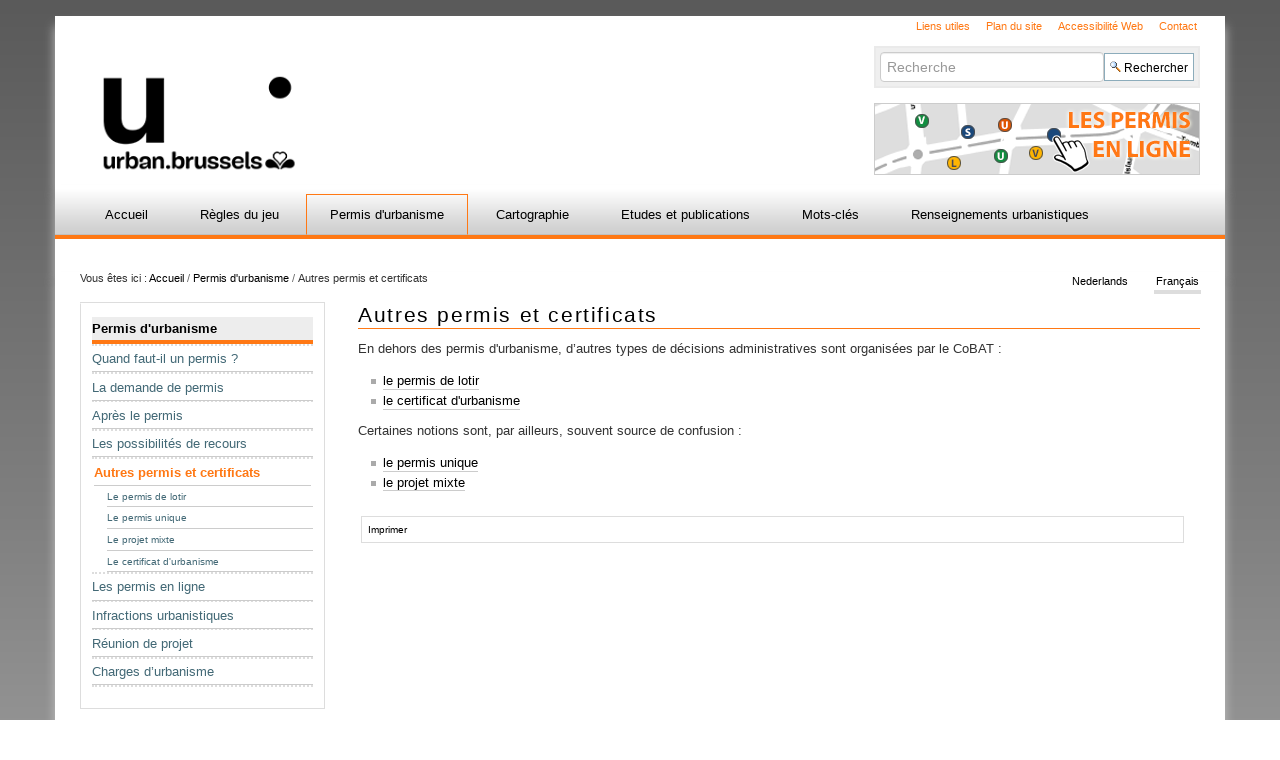

--- FILE ---
content_type: text/html;charset=utf-8
request_url: https://urba.irisnet.be/fr/lepermisdurbanisme/autres-premis-et-certificats?set_language=fr
body_size: 63647
content:
<!DOCTYPE html PUBLIC "-//W3C//DTD XHTML 1.0 Transitional//EN" "http://www.w3.org/TR/xhtml1/DTD/xhtml1-transitional.dtd">
<html xmlns="http://www.w3.org/1999/xhtml" lang="fr" xml:lang="fr"><head><meta http-equiv="Content-Type" content="text/html; charset=UTF-8" /><base href="https://urba.irisnet.be/fr/lepermisdurbanisme/autres-premis-et-certificats/autres-permis-et-certificats" /><link rel="stylesheet" type="text/css" media="screen" href="https://urba.irisnet.be/portal_css/plonetheme.novac/reset-cachekey-8e9b5b87527932db402a2fdb9dd98752.css" /><style type="text/css" media="screen">@import url(https://urba.irisnet.be/portal_css/plonetheme.novac/public-cachekey-ec14a46502c2d423a54b84226371a888.css);</style><link rel="stylesheet" type="text/css" media="screen" href="https://urba.irisnet.be/portal_css/plonetheme.novac/collective.js.jqueryui.custom.min-cachekey-a04289edeaab328711c5e9f588c41c41.css" /><style type="text/css" media="screen">@import url(https://urba.irisnet.be/portal_css/plonetheme.novac/authoring-cachekey-2b2ddd8a147b99705717fae712b300ef.css);</style><link rel="stylesheet" type="text/css" media="screen" href="https://urba.irisnet.be/portal_css/plonetheme.novac/resourcetinymce.stylesheetstinymce-cachekey-b91bcfa35c693f07f82d38f98f916419.css" /><style type="text/css">@import url(https://urba.irisnet.be/portal_css/plonetheme.novac/print-cachekey-9071baed5f90cdf6b168f49f77958f7a.css);</style><link rel="stylesheet" type="text/css" media="screen" href="https://urba.irisnet.be/portal_css/plonetheme.novac/resourceplone.app.discussion.stylesheetsdiscussion-cachekey-82b6593eb77a7ea4ca3187f57d6ee5f0.css" /><style type="text/css" media="screen">@import url(https://urba.irisnet.be/portal_css/plonetheme.novac/dropdown-menu-cachekey-94002cae2e1b18dc3deac602483b8137.css);</style><style type="text/css" media="screen">@import url(https://urba.irisnet.be/portal_css/plonetheme.novac/resourcejquery-ui-themessunburstjqueryui-cachekey-ff63c61b347c12f8fc67542f5f4b0a4c.css);</style><link rel="stylesheet" type="text/css" href="https://urba.irisnet.be/portal_css/plonetheme.novac/resourcecollective.js.bootstrapcssbootstrap.min-cachekey-0e947ae191491ad96d27b137863347f6.css" /><link rel="stylesheet" type="text/css" href="https://urba.irisnet.be/portal_css/plonetheme.novac/themeplonetheme.novaccsstheme-cachekey-919bb91b4eea4756c6364c439765845e.css" /><style type="text/css" media="screen">@import url(https://urba.irisnet.be/portal_css/plonetheme.novac/resourceeasyslider-portlet-cachekey-64ed84352f3d8e7040182586c261a6cd.css);</style><style type="text/css">@import url(https://urba.irisnet.be/portal_css/plonetheme.novac/resourcecirb.novac.scriptsnovac-cachekey-8e8a083051bbef560ba75d0cd3f629b2.css);</style><link rel="canonical" href="https://urba.irisnet.be/fr/lepermisdurbanisme/autres-premis-et-certificats" /><link rel="search" href="https://urba.irisnet.be/fr/@@search" title="Recherche dans ce site" /><link rel="alternate" href="https://urba.irisnet.be/nl/vergunning/andere-vergunningen-en-attesten/andere-vergunningen-en-attesten" hreflang="nl" /><script type="text/javascript" src="https://urba.irisnet.be/portal_javascripts/plonetheme.novac/resourceplone.app.jquery-cachekey-75598a3144e027cbde15b56298171fa3.js"></script><script type="text/javascript" src="https://urba.irisnet.be/portal_javascripts/plonetheme.novac/resourcedropdown-menu-cachekey-0883a6d178aaa02aac53ccd878e8deba.js"></script><script type="text/javascript" src="https://urba.irisnet.be/portal_javascripts/plonetheme.novac/resourcejquery-ui-i18n-cachekey-536c9988c820ef628f3ffade7a5f46bb.js"></script><script type="text/javascript" src="https://urba.irisnet.be/portal_javascripts/plonetheme.novac/kss-bbb-cachekey-0906f16640c2ecaa0a3c11be56b16f75.js"></script><script type="text/javascript" src="https://urba.irisnet.be/portal_javascripts/plonetheme.novac/collective.js.jqueryui.custom.min-cachekey-e101749b307fbc56a0289315cb4f41a8.js"></script><script type="text/javascript" src="https://urba.irisnet.be/portal_javascripts/plonetheme.novac/resourceeasyslider-portlet-cachekey-35e46d2a883aac55d6ec7ce3b45a0e12.js"></script><script type="text/javascript" src="https://urba.irisnet.be/portal_javascripts/plonetheme.novac/++resource++cirb.novac.scripts/OpenLayers-2.11.js"></script><script type="text/javascript" src="https://urba.irisnet.be/portal_javascripts/plonetheme.novac/++resource++cirb.novac.scripts/tabber.js"></script><script type="text/javascript" src="https://urba.irisnet.be/portal_javascripts/plonetheme.novac/++resource++cirb.novac.scripts/generic_methods.js"></script><script type="text/javascript">
        jQuery(function($){
            if (typeof($.datepicker) != "undefined"){
              $.datepicker.setDefaults(
                jQuery.extend($.datepicker.regional['fr'],
                {dateFormat: 'dd/mm/yy'}));
            }
        });
        </script><meta charset="utf-8" /><meta name="viewport" content="width=device-width, initial-scale=1.0" /><title>Autres permis et certificats — fr</title><!--link rel="stylesheet" href="css/theme.css" /--><link rel="apple-touch-icon" href="/++theme++plonetheme.novac/images/touch-icon-iphone.png" /><link rel="apple-touch-icon" sizes="76x76" href="/++theme++plonetheme.novac/images/touch-icon-ipad.png" /><link rel="apple-touch-icon" sizes="120x120" href="/++theme++plonetheme.novac/images/touch-icon-iphone-retina.png" /><link rel="apple-touch-icon" sizes="152x152" href="/++theme++plonetheme.novac/images/touch-icon-ipad-retina.png" /><link rel="shortcut icon" type="image/x-icon" href="/++theme++plonetheme.novac/images/favicon.ico" /></head><body class="plonesite template-document_view portaltype-document site-fr section-lepermisdurbanisme subsection-autres-premis-et-certificats subsection-autres-premis-et-certificats-autres-permis-et-certificats userrole-anonymous" dir="ltr"><div class="container" id="header">
 <div class="row">
  <div class="span7" id="portal-logo-wrapper">
    
  <a id="portal-logo-link" title="fr" accesskey="1" href="https://urba.irisnet.be/fr">
    <img src="https://urba.irisnet.be/@@sitelogo/fr" alt="" /></a></div>
  <div class="span5" id="tools">
    <ul id="portal-siteactions"><li id="siteaction-liens"><a href="https://urba.irisnet.be/liens-utiles" accesskey="" title="Liens utiles">Liens utiles</a></li>
    <li id="siteaction-sitemap"><a href="https://urba.irisnet.be/fr/sitemap" accesskey="3" title="Plan du site">Plan du site</a></li>
    <li id="siteaction-accessibility"><a href="https://urba.irisnet.be/fr/accessibility-info" accesskey="0" title="Accessibilité Web">Accessibilité Web</a></li>
    <li id="siteaction-contact"><a href="https://urba.irisnet.be/fr/contact/formulaire-de-contact" accesskey="9" title="Contact">Contact</a></li>
</ul>
    <div id="portal-searchbox">

    <form id="nolivesearchGadget_form" action="https://urba.irisnet.be/fr/@@search">

        <div class="LSBox">
        <label class="hiddenStructure" for="nolivesearchGadget">Chercher par</label>

        <input name="SearchableText" type="text" size="18" title="Recherche" placeholder="Recherche" accesskey="4" class="searchField" id="nolivesearchGadget" /><input class="searchButton" type="submit" value="Rechercher" />

        <div class="LSResult" id="LSResult"><div class="LSShadow" id="LSShadow"></div></div>
        </div>
    </form>

    <div id="portal-advanced-search" class="hiddenStructure">
        <a href="https://urba.irisnet.be/fr/@@search" accesskey="5">Recherche avancée…</a>
    </div>

</div>
    <div id="online-permits"><p><a href="http://urbanisme.irisnet.be/permis"><img alt="" src="resolveuid/29e56971d44f428aa97235cca2d876d6/image" style="height:70px; width:324px" /></a></p>
<!-- Global site tag (gtag.js) - Google Analytics -->
<script async="" src="https://www.googletagmanager.com/gtag/js?id=UA-166859530-1"></script><script>
  window.dataLayer = window.dataLayer || [];
  function gtag(){dataLayer.push(arguments);}
  gtag('js', new Date());

  gtag('config', 'UA-166859530-1');
</script></div>
    
  </div>
 </div>
</div><div class="container" id="globalnav-wrapper">
 <div class="row">
  <div class="span12">
    <div class="navbar">
      <div class="navbar-inner">
        <div class="container"> 
          <a href="#" class="btn btn-navbar" data-toggle="collapse" data-target=".nav-collapse"> <span class="navbar-txt">Navigation</span> <span class="navbar-icon"><span class="icon-bar"></span> <span class="icon-bar"></span> <span class="icon-bar"></span></span><span style="clear:both;"></span> </a> 
          <div class="nav-collapse collapse">
            <ul id="portal-globalnav">
            <li id="portaltab-index_html" class="plain"><a href="https://urba.irisnet.be/fr" class="plain" title="">Accueil</a></li><li id="portaltab-lesreglesdujeu" class="plain"><a href="https://urba.irisnet.be/fr/lesreglesdujeu" class="plain" title="">Règles du jeu</a>
                <ul class="submenu"><li>

    

        <a href="https://urba.irisnet.be/fr/lesreglesdujeu/le-code-bruxellois-de-lamenagement-du-territoire-cobat" class="state-published" title="">
            
            Le Code Bruxellois de l'Aménagement du Territoire (CoBAT)
        </a>

        
    
</li>


<li>

    

        <a href="https://urba.irisnet.be/fr/lesreglesdujeu/les-arretes-dexecution" class="state-published" title="">
            
            Les arrêtés d'exécution du CoBAT
        </a>

        
    
</li>


<li>

    

        <a href="https://urba.irisnet.be/fr/lesreglesdujeu/les-reglements-durbanisme" class="state-published hasDropDown" title="">
            
            Les règlements d'urbanisme
        </a>

        <ul class="submenu navTree navTreeLevel1"><li>

    

        <a href="https://urba.irisnet.be/fr/lesreglesdujeu/les-reglements-durbanisme/le-reglement-regional-durbanisme-rru" class="state-published" title="">
            
            Le Règlement Régional d'Urbanisme (RRU)
        </a>

        
    
</li>


<li>

    

        <a href="https://urba.irisnet.be/fr/lesreglesdujeu/les-reglements-durbanisme/les-reglements-communaux-durbanisme" class="state-published" title="">
            
            Les Règlements Communaux d'Urbanisme (RCU)
        </a>

        
    
</li>


<li>

    

        <a href="https://urba.irisnet.be/fr/lesreglesdujeu/les-reglements-durbanisme/les-reglements-durbanisme-zones" class="state-published" title="">
            
            Les règlements d'urbanisme zonés
        </a>

        
    
</li>




        </ul></li>


<li>

    

        <a href="https://urba.irisnet.be/fr/lesreglesdujeu/les-autres-reglementations" class="state-published hasDropDown" title="">
            
            Les autres règlementations
        </a>

        <ul class="submenu navTree navTreeLevel1"><li>

    

        <a href="https://urba.irisnet.be/fr/lesreglesdujeu/les-autres-reglementations/le-code-rural" class="state-published" title="Le Code rural : les distances de plantation">
            
            Le Code rural
        </a>

        
    
</li>


<li>

    

        <a href="https://urba.irisnet.be/fr/lesreglesdujeu/les-autres-reglementations/la-performance-energetique-des-batiments-peb" class="state-published" title="">
            
            La performance énergétique des bâtiments (PEB)
        </a>

        
    
</li>




        </ul></li>
                </ul></li><li id="portaltab-lepermisdurbanisme" class="selected"><a href="https://urba.irisnet.be/fr/lepermisdurbanisme" class="plain" title="">Permis d'urbanisme</a>
                <ul class="submenu"><li>

    

        <a href="https://urba.irisnet.be/fr/lepermisdurbanisme/quand-faut-il-un-permis-durbanisme" class="state-published hasDropDown" title="">
            
            Quand faut-il un permis ?
        </a>

        <ul class="submenu navTree navTreeLevel1"><li>

    

        <a href="https://urba.irisnet.be/fr/lepermisdurbanisme/quand-faut-il-un-permis-durbanisme/actes-et-travaux-soumis-a-permis-durbanisme" class="state-published" title="">
            
            Actes et travaux soumis à permis d'urbanisme
        </a>

        
    
</li>


<li>

    

        <a href="https://urba.irisnet.be/fr/lepermisdurbanisme/quand-faut-il-un-permis-durbanisme/dispenses-de-permis-et-procedures-simplifiees" class="state-published hasDropDown" title="">
            
            Dispenses de permis et procédures simplifiées
        </a>

        <ul class="submenu navTree navTreeLevel2"><li>

    

        <a href="https://urba.irisnet.be/fr/lepermisdurbanisme/quand-faut-il-un-permis-durbanisme/dispenses-de-permis-et-procedures-simplifiees/actes-et-travaux-dispenses-de-permis-durbanisme-1" class="state-published" title="">
            
            Actes et travaux dispensés de permis d'urbanisme 
        </a>

        
    
</li>


<li>

    

        <a href="https://urba.irisnet.be/fr/lepermisdurbanisme/quand-faut-il-un-permis-durbanisme/dispenses-de-permis-et-procedures-simplifiees/travaux-dispenses-de-lavis-du-fonctionnaire-delegue" class="state-published" title="">
            
            Travaux dispensés d'avis
        </a>

        
    
</li>


<li>

    

        <a href="https://urba.irisnet.be/fr/lepermisdurbanisme/quand-faut-il-un-permis-durbanisme/dispenses-de-permis-et-procedures-simplifiees/travaux-dispenses-de-lintervention-dun-architecte-1" class="state-published" title="">
            
            Travaux dispensés de l'intervention d'un architecte 
        </a>

        
    
</li>




        </ul></li>




        </ul></li>


<li>

    

        <a href="https://urba.irisnet.be/fr/lepermisdurbanisme/la-demande-de-permis" class="state-published hasDropDown" title="">
            
            La demande de permis
        </a>

        <ul class="submenu navTree navTreeLevel1"><li>

    

        <a href="https://urba.irisnet.be/fr/lepermisdurbanisme/la-demande-de-permis/qui-peut-introduire-une-demande-de-permis" class="state-published" title="">
            
            Qui peut introduire une demande de permis ?
        </a>

        
    
</li>


<li>

    

        <a href="https://urba.irisnet.be/fr/lepermisdurbanisme/la-demande-de-permis/qui-delivre-le-permis-1" class="state-published" title="">
            
            Qui délivre le permis ?
        </a>

        
    
</li>


<li>

    

        <a href="https://urba.irisnet.be/fr/lepermisdurbanisme/la-demande-de-permis/ou-et-comment-introduire-une-demande-de-permis" class="state-published" title="">
            
            Où et comment introduire une demande de permis ?
        </a>

        
    
</li>


<li>

    

        <a href="https://urba.irisnet.be/fr/lepermisdurbanisme/la-demande-de-permis/contenu-du-dossier" class="state-published" title="">
            
            Contenu du dossier ?
        </a>

        
    
</li>


<li>

    

        <a href="https://urba.irisnet.be/fr/lepermisdurbanisme/la-demande-de-permis/procedure-d-instruction-du-dossier" class="state-published" title="">
            
            Procédure d’instruction du dossier
        </a>

        
    
</li>


<li>

    

        <a href="https://urba.irisnet.be/fr/lepermisdurbanisme/la-demande-de-permis/delais-de-traitement-du-dossier" class="state-published" title="">
            
            Délais de traitement du dossier
        </a>

        
    
</li>


<li>

    

        <a href="https://urba.irisnet.be/fr/lepermisdurbanisme/la-demande-de-permis/mesures-particulieres-de-publicite-1" class="state-published" title="">
            
            Mesures particulières de publicité (MPP)
        </a>

        
    
</li>


<li>

    

        <a href="https://urba.irisnet.be/fr/lepermisdurbanisme/la-demande-de-permis/consultation-des-administrations-et-instances" class="state-published" title="">
            
            Consultation des administrations et instances
        </a>

        
    
</li>


<li>

    

        <a href="https://urba.irisnet.be/fr/lepermisdurbanisme/la-demande-de-permis/evaluation-des-incidences-environnementales-2" class="state-published hasDropDown" title="">
            
            Evaluation des incidences environnementales
        </a>

        <ul class="submenu navTree navTreeLevel2"><li>

    

        <a href="https://urba.irisnet.be/fr/lepermisdurbanisme/la-demande-de-permis/evaluation-des-incidences-environnementales-2/vademecum-ri-lnfrastructure-actualisation-fr-2020.pdf/view" class="state-missing-value" title="">
            
            Vademecum RI lnfrastructure ACTUALISATION FR 2020
        </a>

        
    
</li>


<li>

    

        <a href="https://urba.irisnet.be/fr/lepermisdurbanisme/la-demande-de-permis/evaluation-des-incidences-environnementales-2/vademecum-ri-global-actualisation-fr-2020.pdf/view" class="state-missing-value" title="">
            
            Vademecum RI Global ACTUALISATION FR 2020
        </a>

        
    
</li>


<li>

    

        <a href="https://urba.irisnet.be/fr/lepermisdurbanisme/la-demande-de-permis/evaluation-des-incidences-environnementales-2/vademecum-ri-global-actualisation-2021.pdf/view" class="state-missing-value" title="">
            
            Vademecum RI Global ACTUALISATION 2021
        </a>

        
    
</li>




        </ul></li>


<li>

    

        <a href="https://urba.irisnet.be/fr/lepermisdurbanisme/la-demande-de-permis/demandes-de-derogations" class="state-published" title="">
            
            Demandes de dérogations
        </a>

        
    
</li>


<li>

    

        <a href="https://urba.irisnet.be/fr/lepermisdurbanisme/la-demande-de-permis/modifier-la-demande-en-cours-de-procedure" class="state-published" title="">
            
            Modifier la demande en cours de procédure
        </a>

        
    
</li>


<li>

    

        <a href="https://urba.irisnet.be/fr/lepermisdurbanisme/la-demande-de-permis/delivrance-ou-refus-de-permis" class="state-published" title="">
            
            Octroi ou refus de permis
        </a>

        
    
</li>


<li>

    

        <a href="https://urba.irisnet.be/fr/lepermisdurbanisme/la-demande-de-permis/la-saisine-du-fonctionnaire-delegue" class="state-published" title="">
            
            La saisine du fonctionnaire délégué
        </a>

        
    
</li>


<li>

    

        <a href="https://urba.irisnet.be/fr/lepermisdurbanisme/la-demande-de-permis/engagement-demandeur-a-remettre-res-a-ibge-modele.pdf/view" class="state-missing-value" title="">
            
            Engagement demandeur à remettre RES à BE - FR
        </a>

        
    
</li>




        </ul></li>


<li>

    

        <a href="https://urba.irisnet.be/fr/lepermisdurbanisme/apres-le-permis" class="state-published hasDropDown" title="">
            
            Après le permis
        </a>

        <ul class="submenu navTree navTreeLevel1"><li>

    

        <a href="https://urba.irisnet.be/fr/lepermisdurbanisme/apres-le-permis/peut-on-debuter-les-actes-et-travaux-immediatement" class="state-published" title="">
            
            Introduction
        </a>

        
    
</li>


<li>

    

        <a href="https://urba.irisnet.be/fr/lepermisdurbanisme/apres-le-permis/peut-on-debuter-les-actes-et-travaux-immediatement-1" class="state-published" title="">
            
            Peut-on débuter les actes et travaux immédiatement ?
        </a>

        
    
</li>


<li>

    

        <a href="https://urba.irisnet.be/fr/lepermisdurbanisme/apres-le-permis/duree-de-validite" class="state-published" title="">
            
            Durée de validité du permis délivré
        </a>

        
    
</li>


<li>

    

        <a href="https://urba.irisnet.be/fr/lepermisdurbanisme/apres-le-permis/modifier-le-permis-delivre" class="state-published" title="">
            
            Modifier le permis délivré
        </a>

        
    
</li>


<li>

    

        <a href="https://urba.irisnet.be/fr/lepermisdurbanisme/apres-le-permis/avertissement-du-debut-des-travaux" class="state-published hasDropDown" title="">
            
            Affichage et avertissement du début des travaux
        </a>

        <ul class="submenu navTree navTreeLevel2"><li>

    

        <a href="https://urba.irisnet.be/fr/lepermisdurbanisme/apres-le-permis/avertissement-du-debut-des-travaux/fo-07-02-a1-avertissement-du-debut-des-travaux.zip/view" class="state-missing-value" title="">
            
            FO 07 02 A1 Avertissement du début des travaux
        </a>

        
    
</li>




        </ul></li>


<li>

    

        <a href="https://urba.irisnet.be/fr/lepermisdurbanisme/apres-le-permis/disponibilite-des-plans" class="state-published" title="">
            
            Disponibilité des plans
        </a>

        
    
</li>


<li>

    

        <a href="https://urba.irisnet.be/fr/lepermisdurbanisme/apres-le-permis/controle-de-regularite-des-travaux" class="state-published" title="">
            
            Contrôle de régularité des travaux
        </a>

        
    
</li>




        </ul></li>


<li>

    

        <a href="https://urba.irisnet.be/fr/lepermisdurbanisme/les-possibilites-de-recours" class="state-published" title="">
            
            Les possibilités de recours
        </a>

        
    
</li>


<li>

    

        <a href="https://urba.irisnet.be/fr/lepermisdurbanisme/autres-premis-et-certificats" class="state-published hasDropDown" title="">
            
            Autres permis et certificats
        </a>

        <ul class="submenu navTree navTreeLevel1"><li>

    

        <a href="https://urba.irisnet.be/fr/lepermisdurbanisme/autres-premis-et-certificats/les-permis-de-lotir" class="state-published hasDropDown" title="">
            
            Le permis de lotir
        </a>

        <ul class="submenu navTree navTreeLevel2"><li>

    

        <a href="https://urba.irisnet.be/fr/lepermisdurbanisme/autres-premis-et-certificats/les-permis-de-lotir/2019" class="state-published hasDropDown" title="">
            
            2019
        </a>

        <ul class="submenu navTree navTreeLevel3"><li>

    

        <a href="https://urba.irisnet.be/fr/lepermisdurbanisme/autres-premis-et-certificats/les-permis-de-lotir/2019/annexe-1-projet-de-formulaire-pl-et-cu-pour-pl-2e.docx/view" class="state-missing-value" title="">
            
            Annexe 1   projet de formulaire PL et CU pour PL   2è lecture
        </a>

        
    
</li>


<li>

    

        <a href="https://urba.irisnet.be/fr/lepermisdurbanisme/autres-premis-et-certificats/les-permis-de-lotir/2019/annexe-1-projet-de-formulaire-pl-et-cu-pour-pl-2e.pdf/view" class="state-missing-value" title="">
            
            Annexe 1   projet de formulaire PL et CU pour PL   2è lecture
        </a>

        
    
</li>




        </ul></li>




        </ul></li>


<li>

    

        <a href="https://urba.irisnet.be/fr/lepermisdurbanisme/autres-premis-et-certificats/le-permis-unique" class="state-published" title="">
            
            Le permis unique
        </a>

        
    
</li>


<li>

    

        <a href="https://urba.irisnet.be/fr/lepermisdurbanisme/autres-premis-et-certificats/le-projet-mixte" class="state-published" title="">
            
            Le projet mixte
        </a>

        
    
</li>


<li>

    

        <a href="https://urba.irisnet.be/fr/lepermisdurbanisme/autres-premis-et-certificats/certificat-durbanisme" class="state-published" title="">
            
            Le certificat d'urbanisme
        </a>

        
    
</li>




        </ul></li>


<li>

    

        <a href="http://urbanisme.irisnet.be/permis" class="state-published" title="">
            
            Les permis en ligne
        </a>

        
    
</li>


<li>

    

        <a href="https://urba.irisnet.be/fr/lepermisdurbanisme/infractions-urbanistiques" class="state-published" title="">
            
            Infractions urbanistiques
        </a>

        
    
</li>


<li>

    

        <a href="https://urba.irisnet.be/fr/lepermisdurbanisme/reunion-de-projet" class="state-published" title="">
            
            Réunion de projet
        </a>

        
    
</li>


<li>

    

        <a href="https://urba.irisnet.be/fr/lepermisdurbanisme/charges-d2019urbanisme" class="state-published" title="">
            
            Charges d’urbanisme
        </a>

        
    
</li>
                </ul></li><li id="portaltab-cartographie" class="plain"><a href="https://urba.irisnet.be/fr/cartographie" class="plain" title="">Cartographie</a>
                <ul class="submenu"><li>

    

        <a href="https://urba.irisnet.be/fr/cartographie/brugis" class="state-published hasDropDown" title="">
            
            BruGIS
        </a>

        <ul class="submenu navTree navTreeLevel1"><li>

    

        <a href="https://urba.irisnet.be/fr/cartographie/brugis/logo-brugis-new.png/view" class="state-missing-value" title="">
            
            Logo BruGIS new
        </a>

        
    
</li>




        </ul></li>


<li>

    

        <a href="https://urba.irisnet.be/fr/cartographie/bruciel" class="state-published" title="">
            
            BruCiel
        </a>

        
    
</li>


<li>

    

        <a href="http://www.geo.irisnet.be/fr/" class="state-published" title="">
            
            geo.brussels
        </a>

        
    
</li>


<li>

    

        <a href="https://urbanisme.irisnet.be/permis?set_language=fr" class="state-published" title="">
            
            Les permis en ligne
        </a>

        
    
</li>
                </ul></li><li id="portaltab-publications" class="plain"><a href="https://urba.irisnet.be/fr/publications" class="plain" title="">Etudes et publications</a>
                <ul class="submenu"><li>

    

        <a href="https://urba.irisnet.be/fr/publications/publications-1" class="state-published hasDropDown" title="">
            
            Publications
        </a>

        <ul class="submenu navTree navTreeLevel1"><li>

    

        <a href="https://urba.irisnet.be/fr/publications/publications-1/un-manuel-dedie-aux-espaces-publics-en-region-bruxelloise" class="state-published" title="">
            
            Un manuel dédié aux espaces publics en Région bruxelloise
        </a>

        
    
</li>


<li>

    

        <a href="https://urba.irisnet.be/fr/publications/publications-1/les-telecommunications-et-le-permis-d2019urbanisme-edition-2022" class="state-published" title="">
            
            Vade-mecum - Les télécommunications et le permis d’urbanisme - édition 2022
        </a>

        
    
</li>


<li>

    

        <a href="https://urba.irisnet.be/fr/publications/publications-1/les-interventions-sur-un-arbre-soumises-a-permis-d2019urbanisme" class="state-published" title="">
            
            Vade-mecum - Les interventions sur un arbre soumises à permis d’urbanisme - édition 2022
        </a>

        
    
</li>


<li>

    

        <a href="https://urba.irisnet.be/fr/publications/publications-1/vade-mecum-les-actes-et-travaux-temporaires-edition-2022" class="state-published" title="">
            
            Vade-mecum - Les actes et travaux temporaires - édition 2022
        </a>

        
    
</li>


<li>

    

        <a href="https://urba.irisnet.be/fr/publications/publications-1/vade-mecum-les-ameliorations-energetiques-et-le-permis-d2019urbanisme-edition-2022" class="state-published" title="">
            
            Vade-mecum - Les améliorations énergétiques et le permis d’urbanisme - édition 2022
        </a>

        
    
</li>




        </ul></li>
                </ul></li><li id="portaltab-mots-cles-1" class="plain"><a href="https://urba.irisnet.be/fr/mots-cles-1" class="plain" title="">Mots-clés</a></li><li id="portaltab-renseignementsurbanistiques" class="plain"><a href="https://urba.irisnet.be/fr/renseignementsurbanistiques" class="plain" title="">Renseignements urbanistiques</a>
                <ul class="submenu"><li>

    

        <a href="https://urba.irisnet.be/fr/renseignementsurbanistiques/informations-communales" class="state-published" title="">
            
            Informations communales
        </a>

        
    
</li>


<li>

    

        <a href="https://urba.irisnet.be/fr/renseignementsurbanistiques/guidance-1" class="state-published hasDropDown" title="">
            
            Guidance
        </a>

        <ul class="submenu navTree navTreeLevel1"><li>

    

        <a href="https://urba.irisnet.be/fr/renseignementsurbanistiques/guidance-1/se-connecter-a-irisbox" class="state-published" title="">
            
            Se connecter à Irisbox
        </a>

        
    
</li>


<li>

    

        <a href="https://urba.irisnet.be/fr/renseignementsurbanistiques/guidance-1/perimetre-dirisbox-ru" class="state-published" title="">
            
            Périmètre d'Irisbox RU
        </a>

        
    
</li>


<li>

    

        <a href="https://urba.irisnet.be/fr/renseignementsurbanistiques/guidance-1/partager-et-editer-une-demande-ru" class="state-published" title="">
            
            Partager et éditer une demande RU
        </a>

        
    
</li>


<li>

    

        <a href="https://urba.irisnet.be/fr/renseignementsurbanistiques/guidance-1/communication" class="state-published" title="">
            
            Communication
        </a>

        
    
</li>


<li>

    

        <a href="https://urba.irisnet.be/fr/renseignementsurbanistiques/guidance-1/aide" class="state-published" title="">
            
            Aide
        </a>

        
    
</li>




        </ul></li>


<li>

    

        <a href="https://urba.irisnet.be/fr/renseignementsurbanistiques/cadre-legal" class="state-published" title="">
            
            Cadre légal
        </a>

        
    
</li>
                </ul></li></ul></div>
        </div>
      </div>
    </div>
  </div>
 </div>
</div><div class="container">
 <div class="row">
  <div class="span9" id="portal-breadcrumb">

    <span id="breadcrumbs-you-are-here">Vous êtes ici :</span>
    <span id="breadcrumbs-home">
        <a href="https://urba.irisnet.be/fr">Accueil</a>
        <span class="breadcrumbSeparator">
            /
            
        </span>
    </span>
    <span id="breadcrumbs-1" dir="ltr">
        
            <a href="https://urba.irisnet.be/fr/lepermisdurbanisme">Permis d'urbanisme</a>
            <span class="breadcrumbSeparator">
                /
                
            </span>
            
         
    </span>
    <span id="breadcrumbs-2" dir="ltr">
        
            
            
            <span id="breadcrumbs-current">Autres permis et certificats</span>
         
    </span>

</div>
  <ul class="span3" id="portal-languageselector"><li class="lg-fr currentLanguage language-fr">
        <a href="https://urba.irisnet.be/fr/lepermisdurbanisme/autres-premis-et-certificats?set_language=fr" title="Français">Français</a>
    </li>
    <li class="lg-nl language-nl">
        <a href="https://urba.irisnet.be/nl/vergunning/andere-vergunningen-en-attesten?set_language=nl" title="Nederlands">Nederlands</a>
    </li>
  </ul></div>
 <div class="row">
  <div class="span3" id="portal-column-one">
  
  
            
                
<div class="portletWrapper" data-portlethash="706c6f6e652e6c656674636f6c756d6e0a636f6e746578740a2f7369746532322f706c6f6e652f66722f6c657065726d697364757262616e69736d650a6e617669676174696f6e" id="portletwrapper-706c6f6e652e6c656674636f6c756d6e0a636f6e746578740a2f7369746532322f706c6f6e652f66722f6c657065726d697364757262616e69736d650a6e617669676174696f6e">
<div class="portlet portletNavigationTree navigation">

    <h2 class="portletHeader hiddenStructure">
        <span class="portletTopLeft"></span>
        <a href="https://urba.irisnet.be/fr/lepermisdurbanisme" class="tile">Navigation</a>
        <span class="portletTopRight"></span>
    </h2>

    <div class="portletItem lastItem">
        <ul class="navTree navTreeLevel0"><li class="navTreeItem navTreeTopNode">
                <div>
                   <a href="https://urba.irisnet.be/fr/lepermisdurbanisme" class="contenttype-folder" title="">
                   
                   
                   Permis d'urbanisme
                   </a>
                </div>
            </li>
            



<li class="navTreeItem visualNoMarker navTreeFolderish section-quand-faut-il-un-permis-durbanisme">

    


        <a href="https://urba.irisnet.be/fr/lepermisdurbanisme/quand-faut-il-un-permis-durbanisme" class="state-published navTreeFolderish contenttype-folder" title="">
            
            <span>Quand faut-il un permis ?</span>
        </a>

        

    
</li>


<li class="navTreeItem visualNoMarker navTreeFolderish section-la-demande-de-permis">

    


        <a href="https://urba.irisnet.be/fr/lepermisdurbanisme/la-demande-de-permis" class="state-published navTreeFolderish contenttype-folder" title="">
            
            <span>La demande de permis</span>
        </a>

        

    
</li>


<li class="navTreeItem visualNoMarker navTreeFolderish section-apres-le-permis">

    


        <a href="https://urba.irisnet.be/fr/lepermisdurbanisme/apres-le-permis" class="state-published navTreeFolderish contenttype-folder" title="">
            
            <span>Après le permis</span>
        </a>

        

    
</li>


<li class="navTreeItem visualNoMarker navTreeFolderish section-les-possibilites-de-recours">

    


        <a href="https://urba.irisnet.be/fr/lepermisdurbanisme/les-possibilites-de-recours" class="state-published navTreeFolderish contenttype-folder" title="">
            
            <span>Les possibilités de recours</span>
        </a>

        

    
</li>


<li class="navTreeItem visualNoMarker navTreeCurrentNode navTreeFolderish section-autres-premis-et-certificats">

    


        <a href="https://urba.irisnet.be/fr/lepermisdurbanisme/autres-premis-et-certificats" class="state-published navTreeCurrentItem navTreeCurrentNode navTreeFolderish contenttype-folder" title="">
            
            <span>Autres permis et certificats</span>
        </a>

        
            <ul class="navTree navTreeLevel1"><li class="navTreeItem visualNoMarker navTreeFolderish section-les-permis-de-lotir">

    


        <a href="https://urba.irisnet.be/fr/lepermisdurbanisme/autres-premis-et-certificats/les-permis-de-lotir" class="state-published navTreeFolderish contenttype-folder" title="">
            
            <span>Le permis de lotir</span>
        </a>

        

    
</li>


<li class="navTreeItem visualNoMarker navTreeFolderish section-le-permis-unique">

    


        <a href="https://urba.irisnet.be/fr/lepermisdurbanisme/autres-premis-et-certificats/le-permis-unique" class="state-published navTreeFolderish contenttype-folder" title="">
            
            <span>Le permis unique</span>
        </a>

        

    
</li>


<li class="navTreeItem visualNoMarker navTreeFolderish section-le-projet-mixte">

    


        <a href="https://urba.irisnet.be/fr/lepermisdurbanisme/autres-premis-et-certificats/le-projet-mixte" class="state-published navTreeFolderish contenttype-folder" title="">
            
            <span>Le projet mixte</span>
        </a>

        

    
</li>


<li class="navTreeItem visualNoMarker navTreeFolderish section-certificat-durbanisme">

    


        <a href="https://urba.irisnet.be/fr/lepermisdurbanisme/autres-premis-et-certificats/certificat-durbanisme" class="state-published navTreeFolderish contenttype-folder" title="">
            
            <span>Le certificat d'urbanisme</span>
        </a>

        

    
</li>




            </ul></li>


<li class="navTreeItem visualNoMarker section-les-permis-en-ligne">

    


        <a href="http://urbanisme.irisnet.be/permis" class="state-published contenttype-link" title="">
            
            <span>Les permis en ligne</span>
        </a>

        

    
</li>


<li class="navTreeItem visualNoMarker navTreeFolderish section-infractions-urbanistiques">

    


        <a href="https://urba.irisnet.be/fr/lepermisdurbanisme/infractions-urbanistiques" class="state-published navTreeFolderish contenttype-folder" title="">
            
            <span>Infractions urbanistiques</span>
        </a>

        

    
</li>


<li class="navTreeItem visualNoMarker section-reunion-de-projet">

    


        <a href="https://urba.irisnet.be/fr/lepermisdurbanisme/reunion-de-projet" class="state-published contenttype-document" title="">
            
            <span>Réunion de projet</span>
        </a>

        

    
</li>


<li class="navTreeItem visualNoMarker section-charges-d2019urbanisme">

    


        <a href="https://urba.irisnet.be/fr/lepermisdurbanisme/charges-d2019urbanisme" class="state-published contenttype-document" title="">
            
            <span>Charges d’urbanisme</span>
        </a>

        

    
</li>




        </ul><span class="portletBottomLeft"></span>
        <span class="portletBottomRight"></span>
    </div>
</div>
</div>

<div class="portletWrapper" data-portlethash="706c6f6e652e6c656674636f6c756d6e0a636f6e746578740a2f7369746532322f706c6f6e652f66722f6c657065726d697364757262616e69736d650a6d656e752d7072696e636970616c" id="portletwrapper-706c6f6e652e6c656674636f6c756d6e0a636f6e746578740a2f7369746532322f706c6f6e652f66722f6c657065726d697364757262616e69736d650a6d656e752d7072696e636970616c">
<div class="portlet portletStaticText portlet-static-qui-fait-quoi">

    <h2 class="portletHeader">
        <span class="portletTopLeft"></span>
        <span>
           Qui fait quoi ?
        </span>
        <span class="portletTopRight"></span>
    </h2>

    <div class="portletItem odd">
        <ul></ul><ul><li><a href="https://urba.irisnet.be/fr/lepermisdurbanisme/fr/lamenagement-du-territoire-et-lurbanisme-en-region-de-bruxelles-capitale/navigation-gauche/qui-fait-quoi" class="internal-link internal">Qui sommes-nous ?</a></li>
<li><a href="https://urba.irisnet.be/fr/lepermisdurbanisme/fr/lamenagement-du-territoire-et-lurbanisme-en-region-de-bruxelles-capitale/navigation-gauche/a-propos-de-laatl" class="internal">A propos de Bruxelles Développement urbain</a></li>
<li><a href="https://urba.irisnet.be/fr/lepermisdurbanisme/fr/lamenagement-du-territoire-et-lurbanisme-en-region-de-bruxelles-capitale/navigation-gauche/les-pouvoirs-publics" class="internal">Les autorités délivrantes</a></li>
<li><a href="https://urba.irisnet.be/fr/lepermisdurbanisme/fr/lamenagement-du-territoire-et-lurbanisme-en-region-de-bruxelles-capitale/navigation-gauche/les-autres-acteurs-publics-2" class="internal-link"><span class="internal">Les autres acteurs publics</span></a></li>
<li><a href="https://urba.irisnet.be/fr/lepermisdurbanisme/fr/lamenagement-du-territoire-et-lurbanisme-en-region-de-bruxelles-capitale/navigation-gauche/les-acteurs-prives" class="internal">Les acteurs privés</a></li>
<li><a href="https://urba.irisnet.be/fr/lepermisdurbanisme/fr/lamenagement-du-territoire-et-lurbanisme-en-region-de-bruxelles-capitale/navigation-gauche/liste-des-auteurs-agrees" class="internal">Les auteurs agréés</a></li>
<li><a href="https://urba.irisnet.be/fr/lepermisdurbanisme/fr/lamenagement-du-territoire-et-lurbanisme-en-region-de-bruxelles-capitale/navigation-gauche/vitrines" class="internal">Les vitrines régionales</a> </li>
</ul><ul></ul><span class="portletBottomLeft"></span>
            <span class="portletBottomRight"></span>
        
    </div>
    
    

</div></div>

<div class="portletWrapper" data-portlethash="706c6f6e652e6c656674636f6c756d6e0a636f6e746578740a2f7369746532322f706c6f6e652f66722f6c657065726d697364757262616e69736d650a666f726d756c61697265732d612d74656c6563686172676572" id="portletwrapper-706c6f6e652e6c656674636f6c756d6e0a636f6e746578740a2f7369746532322f706c6f6e652f66722f6c657065726d697364757262616e69736d650a666f726d756c61697265732d612d74656c6563686172676572"><div class="portlet portletCollection portlet-collection-formulaires-a-telecharger">

    <h2 class="portletHeader">
        <span class="portletTopLeft"></span>
        
            <span>Formulaires à télécharger</span>
        
        <span class="portletTopRight"></span>
    </h2>
    <ul><li class="portletItem odd">
                    <a href="https://urba.irisnet.be/fr/lepermisdurbanisme/la-demande-de-permis/2021/formulaire-fr-annexe-1-pu-0421.doc/view" class="tile contenttype-file" title="">
                        
                        Formulaire FR annexe 1 PU 0421
                        
                    </a>
                </li>
        
        
                <li class="portletItem even">
                    <a href="https://urba.irisnet.be/fr/lepermisdurbanisme/la-demande-de-permis/2021/formulaire-fr-annexe-1-pu-0421.pdf/view" class="tile contenttype-file" title="">
                        
                        Formulaire FR annexe 1 PU 0421
                        
                    </a>
                </li>
        
        
                <li class="portletItem odd">
                    <a href="https://urba.irisnet.be/fr/lepermisdurbanisme/la-demande-de-permis/2019/AG%20composition%20PU_ANNEXE%202_Version%20protegee_FR.doc/view" class="tile contenttype-file" title="">
                        
                        AG composition PU_ANNEXE 2_Version protegee_FR.doc
                        
                    </a>
                </li>
        
        
                <li class="portletItem even">
                    <a href="https://urba.irisnet.be/fr/lepermisdurbanisme/la-demande-de-permis/2019/AG%20composition%20PU_ANNEXE%202_Version%20protegee_FR.pdf/view" class="tile contenttype-file" title="">
                        
                        AG composition PU_ANNEXE 2_Version protegee_FR.pdf
                        
                    </a>
                </li>
        
    </ul><div class="portletFooter">
        <span class="portletBottomLeft"></span>
        
        <span class="portletBottomRight"></span>
    </div>

</div></div>

<div class="portletWrapper" data-portlethash="706c6f6e652e6c656674636f6c756d6e0a636f6e746578740a2f7369746532322f706c6f6e652f66722f6c657065726d697364757262616e69736d650a61637475616c69746573" id="portletwrapper-706c6f6e652e6c656674636f6c756d6e0a636f6e746578740a2f7369746532322f706c6f6e652f66722f6c657065726d697364757262616e69736d650a61637475616c69746573"><div class="portlet portletCollection portlet-collection-actualites">

    <h2 class="portletHeader">
        <span class="portletTopLeft"></span>
        
            <span>Actualités</span>
        
        <span class="portletTopRight"></span>
    </h2>
    <ul><li class="portletItem odd">
                    <a href="https://urba.irisnet.be/fr/actualites-accueil/arrete-cobat-grbc-relatif-aux-dates-des-vacances-pour-l2019annee-scolaire-2024-2025" class="tile contenttype-news-item" title="">
                        
                        Arrêté CoBAT - GRBC relatif aux dates des vacances pour l’année scolaire 2024-2025
                        
                    </a>
                </li>
        
        
                <li class="portletItem even">
                    <a href="https://urba.irisnet.be/fr/actualites-accueil/prolongation-des-lignes-directrices-relatives-aux-terrasses-horeca-dans-l2019espace-public-jusqu2019au-31-decembre-2025" class="tile contenttype-news-item" title="Dans le cadre du soutien au secteur Horeca et de l’encadrement urbanistique des installations en espace public, le Gouvernement a décidé de prolonger les lignes directrices relatives aux terrasses Horeca jusqu’au 31 décembre 2025.">
                        
                        Prolongation des lignes directrices relatives aux terrasses Horeca dans l’espace public jusqu’au 31 décembre 2025
                        
                    </a>
                </li>
        
        
                <li class="portletItem odd">
                    <a href="https://urba.irisnet.be/fr/actualites-accueil/lignes-de-conduite-relatives-aux-dispositifs-de-telecommunication-places-en-facade" class="tile contenttype-news-item" title="L’objectif principal consiste à répondre aux exigences de télécommunication tout en s’assurant de garantir le maintien des qualités stylistique et typologique du bâtiment et de son environnement.&#13;&#10;&#13;&#10;">
                        
                        Lignes de conduite relatives aux dispositifs de télécommunication placés en façade
                        
                    </a>
                </li>
        
        
                <li class="portletItem even">
                    <a href="https://urba.irisnet.be/fr/actualites-accueil/vade-mecum-et-arrete-du-gouvernement-de-la-rbc-relatifs-aux-changements-dutilisation-soumis-a-permis-durbanisme" class="tile contenttype-news-item" title="Le Gouvernement de la Région de Bruxelles-Capitale a récemment adopté un nouvel arrêté relatif aux changements d'utilisation soumis à permis d'urbanisme, conformément à l'article 98, § 1er, 5°, b) du Code Bruxellois de l'Aménagement du Territoire (CoBAT).">
                        
                        Le nouvel arrêté du Gouvernement de la RBC du 16 mai 2024 relatif aux changements d'utilisation soumis à permis d'urbanisme et son vade-mecum
                        
                    </a>
                </li>
        
        
                <li class="portletItem odd">
                    <a href="https://urba.irisnet.be/fr/actualites-accueil/un-manuel-dedie-aux-espaces-publics-en-region-bruxelloise" class="tile contenttype-news-item" title="Urban a le plaisir de vous partager le Manuel Espaces Publics, conçu en collaboration avec l’association momentanée entre ORG Urbanism &amp; Architecture et le Bureau Bas Smets, ainsi que tous les acteurs concernés !&#13;&#10;&#13;&#10;Découvrez dès à présent ce document évolutif, qui intègre les différents guides, normes, plans et outils définissant les objectifs régionaux en matière d’aménagement des espaces publics.">
                        
                        Un manuel dédié aux espaces publics en Région bruxelloise
                        
                    </a>
                </li>
        
    </ul><div class="portletFooter">
        <span class="portletBottomLeft"></span>
        
        <span class="portletBottomRight"></span>
    </div>

</div></div>

<div class="portletWrapper" data-portlethash="706c6f6e652e6c656674636f6c756d6e0a636f6e746578740a2f7369746532322f706c6f6e652f66722f6c657065726d697364757262616e69736d650a6d696469732d626475" id="portletwrapper-706c6f6e652e6c656674636f6c756d6e0a636f6e746578740a2f7369746532322f706c6f6e652f66722f6c657065726d697364757262616e69736d650a6d696469732d626475"><div class="portletStaticText portlet-static-midis-bdu"><p><a href="http://developpement-urbain.irisnet.be/fr/evenements/midis-du-developpement-urbain?set_language=fr"><img alt="" src="https://urba.irisnet.be/fr/images/matins-et-midis-du-developpement-urbain/image" style="float:right; height:77px; width:245px" /></a></p>
</div>
</div>

<div class="portletWrapper" data-portlethash="706c6f6e652e6c656674636f6c756d6e0a636f6e746578740a2f7369746532322f706c6f6e652f66722f6c657065726d697364757262616e69736d650a726573656175782d736f6369617578" id="portletwrapper-706c6f6e652e6c656674636f6c756d6e0a636f6e746578740a2f7369746532322f706c6f6e652f66722f6c657065726d697364757262616e69736d650a726573656175782d736f6369617578">
<div class="portlet portletStaticText portlet-static-reseaux-sociaux">

    <h2 class="portletHeader">
        <span class="portletTopLeft"></span>
        <span>
           Réseaux sociaux
        </span>
        <span class="portletTopRight"></span>
    </h2>

    <div class="portletItem odd">
        
<div class="addthis_toolbox addthis_default_style ">
	    </div>
<script type="text/javascript">// </script><script src="https://s7.addthis.com/js/300/addthis_widget.js#pubid=ra-514718995aeace5e" type="text/javascript"></script><span class="portletBottomLeft"></span>
            <span class="portletBottomRight"></span>
        
    </div>
    
    

</div></div>




            
        </div>
  <div class="span9" id="portal-column-content">
    
  

            <div id="viewlet-above-content">
</div>

            
                <div class="">

                    

                    

    <dl class="portalMessage info" id="kssPortalMessage" style="display:none"><dt>Info</dt>
        <dd></dd>
    </dl><div id="content">

                            

                            

                             <div id="viewlet-above-content-title"></div>
                             
                                 
                                 
            
                <h1 id="parent-fieldname-title" class="documentFirstHeading">
                    Autres permis et certificats
                </h1>
            
            
        
                             
                             <div id="viewlet-below-content-title">


</div>

                             
                                 
                                 
            
                
            
            
        
                             

                             <div id="viewlet-above-content-body">

</div>
                             <div id="content-core">
                                 
    
        
        <div class="" id="parent-fieldname-text-42bfe0031884798aedfaf3bde1619016">
            <p style="text-align: justify;">En dehors des permis d'urbanisme, <span style="font-family:verdana,sans-serif; font-size:9.5pt">d’autres types de décisions administratives sont organisées par le CoBAT :</span></p>

<ul><li style="text-align: justify;"><a href="https://urba.irisnet.be/fr/lepermisdurbanisme/autres-premis-et-certificats/les-permis-de-lotir" class="internal-link">le permis de lotir</a></li>
	<li style="text-align: justify;"><a href="https://urba.irisnet.be/fr/lepermisdurbanisme/autres-premis-et-certificats/certificat-durbanisme" class="internal-link">le certificat d'urbanisme</a></li>
</ul><p style="text-align: justify;">Certaines notions sont, par ailleurs, souvent source de confusion :  </p>

<ul><li style="text-align: justify;"><a href="https://urbanisme.irisnet.be/lepermisdurbanisme/autres-premis-et-certificats/le-permis-unique">le permis unique</a></li>
	<li style="text-align: justify;"><a href="https://urba.irisnet.be/fr/lepermisdurbanisme/autres-premis-et-certificats/le-projet-mixte" class="internal-link">le projet mixte</a></li>
</ul></div>
    
    

                             </div>
                             <div id="viewlet-below-content-body">



    <div class="visualClear"><!-- --></div>

    <div class="documentActions">
        

            <p class="hiddenStructure">Actions sur le document</p>

            <ul><li id="document-action-print">
                      <a href="javascript:this.print();" title="">Imprimer</a>
                  </li>
            </ul></div>

</div>

                            
                        </div>
                    

                    
                </div>
            

            <div id="viewlet-below-content">





</div>
        </div>
 </div>
</div><div class="container">
 <div class="row">
  <div class="span12" id="portal-footer">
      
  <ul><li class="footer-column"><a href="https://urba.irisnet.be/fr/lesreglesdujeu" class="lesreglesdujeu"><p>Règles du jeu</p></a><ul><li><a href="https://urba.irisnet.be/fr/lesreglesdujeu/le-code-bruxellois-de-lamenagement-du-territoire-cobat" class="le-code-bruxellois-de-lamenagement-du-territoire-cobat"><p>Le Code Bruxellois de l'Aménagement du Territoire (CoBAT)</p></a></li><li><a href="https://urba.irisnet.be/fr/lesreglesdujeu/les-arretes-dexecution" class="les-arretes-dexecution"><p>Les arrêtés d'exécution du CoBAT</p></a></li><li><a href="https://urba.irisnet.be/fr/lesreglesdujeu/les-reglements-durbanisme" class="les-reglements-durbanisme"><p>Les règlements d'urbanisme</p></a><ul><li><a href="https://urba.irisnet.be/fr/lesreglesdujeu/les-reglements-durbanisme/le-reglement-regional-durbanisme-rru" class="le-reglement-regional-durbanisme-rru"><p>Le Règlement Régional d'Urbanisme (RRU)</p></a></li><li><a href="https://urba.irisnet.be/fr/lesreglesdujeu/les-reglements-durbanisme/les-reglements-communaux-durbanisme" class="les-reglements-communaux-durbanisme"><p>Les Règlements Communaux d'Urbanisme (RCU)</p></a></li><li><a href="https://urba.irisnet.be/fr/lesreglesdujeu/les-reglements-durbanisme/les-reglements-durbanisme-zones" class="les-reglements-durbanisme-zones"><p>Les règlements d'urbanisme zonés</p></a></li></ul></li><li><a href="https://urba.irisnet.be/fr/lesreglesdujeu/les-autres-reglementations" class="les-autres-reglementations"><p>Les autres règlementations</p></a><ul><li><a href="https://urba.irisnet.be/fr/lesreglesdujeu/les-autres-reglementations/le-code-rural" class="le-code-rural"><p>Le Code rural</p></a></li><li><a href="https://urba.irisnet.be/fr/lesreglesdujeu/les-autres-reglementations/la-performance-energetique-des-batiments-peb" class="la-performance-energetique-des-batiments-peb"><p>La performance énergétique des bâtiments (PEB)</p></a></li></ul></li></ul></li><li class="footer-column"><a href="https://urba.irisnet.be/fr/lepermisdurbanisme" class="lepermisdurbanisme"><p>Permis d'urbanisme</p></a><ul><li><a href="https://urba.irisnet.be/fr/lepermisdurbanisme/quand-faut-il-un-permis-durbanisme" class="quand-faut-il-un-permis-durbanisme"><p>Quand faut-il un permis ?</p></a><ul><li><a href="https://urba.irisnet.be/fr/lepermisdurbanisme/quand-faut-il-un-permis-durbanisme/actes-et-travaux-soumis-a-permis-durbanisme" class="actes-et-travaux-soumis-a-permis-durbanisme"><p>Actes et travaux soumis à permis d'urbanisme</p></a></li><li><a href="https://urba.irisnet.be/fr/lepermisdurbanisme/quand-faut-il-un-permis-durbanisme/dispenses-de-permis-et-procedures-simplifiees" class="dispenses-de-permis-et-procedures-simplifiees"><p>Dispenses de permis et procédures simplifiées</p></a></li></ul></li><li><a href="https://urba.irisnet.be/fr/lepermisdurbanisme/la-demande-de-permis" class="la-demande-de-permis"><p>La demande de permis</p></a><ul><li><a href="https://urba.irisnet.be/fr/lepermisdurbanisme/la-demande-de-permis/qui-peut-introduire-une-demande-de-permis" class="qui-peut-introduire-une-demande-de-permis"><p>Qui peut introduire une demande de permis ?</p></a></li><li><a href="https://urba.irisnet.be/fr/lepermisdurbanisme/la-demande-de-permis/qui-delivre-le-permis-1" class="qui-delivre-le-permis-1"><p>Qui délivre le permis ?</p></a></li><li><a href="https://urba.irisnet.be/fr/lepermisdurbanisme/la-demande-de-permis/ou-et-comment-introduire-une-demande-de-permis" class="ou-et-comment-introduire-une-demande-de-permis"><p>Où et comment introduire une demande de permis ?</p></a></li><li><a href="https://urba.irisnet.be/fr/lepermisdurbanisme/la-demande-de-permis/contenu-du-dossier" class="contenu-du-dossier"><p>Contenu du dossier ?</p></a></li><li><a href="https://urba.irisnet.be/fr/lepermisdurbanisme/la-demande-de-permis/procedure-d-instruction-du-dossier" class="procedure-d-instruction-du-dossier"><p>Procédure d’instruction du dossier</p></a></li><li><a href="https://urba.irisnet.be/fr/lepermisdurbanisme/la-demande-de-permis/delais-de-traitement-du-dossier" class="delais-de-traitement-du-dossier"><p>Délais de traitement du dossier</p></a></li><li><a href="https://urba.irisnet.be/fr/lepermisdurbanisme/la-demande-de-permis/mesures-particulieres-de-publicite-1" class="mesures-particulieres-de-publicite-1"><p>Mesures particulières de publicité (MPP)</p></a></li><li><a href="https://urba.irisnet.be/fr/lepermisdurbanisme/la-demande-de-permis/consultation-des-administrations-et-instances" class="consultation-des-administrations-et-instances"><p>Consultation des administrations et instances</p></a></li><li><a href="https://urba.irisnet.be/fr/lepermisdurbanisme/la-demande-de-permis/evaluation-des-incidences-environnementales-2" class="evaluation-des-incidences-environnementales-2"><p>Evaluation des incidences environnementales</p></a></li><li><a href="https://urba.irisnet.be/fr/lepermisdurbanisme/la-demande-de-permis/demandes-de-derogations" class="demandes-de-derogations"><p>Demandes de dérogations</p></a></li><li><a href="https://urba.irisnet.be/fr/lepermisdurbanisme/la-demande-de-permis/modifier-la-demande-en-cours-de-procedure" class="modifier-la-demande-en-cours-de-procedure"><p>Modifier la demande en cours de procédure</p></a></li><li><a href="https://urba.irisnet.be/fr/lepermisdurbanisme/la-demande-de-permis/delivrance-ou-refus-de-permis" class="delivrance-ou-refus-de-permis"><p>Octroi ou refus de permis</p></a></li><li><a href="https://urba.irisnet.be/fr/lepermisdurbanisme/la-demande-de-permis/la-saisine-du-fonctionnaire-delegue" class="la-saisine-du-fonctionnaire-delegue"><p>La saisine du fonctionnaire délégué</p></a></li></ul></li><li><a href="https://urba.irisnet.be/fr/lepermisdurbanisme/apres-le-permis" class="apres-le-permis"><p>Après le permis</p></a><ul><li><a href="https://urba.irisnet.be/fr/lepermisdurbanisme/apres-le-permis/peut-on-debuter-les-actes-et-travaux-immediatement" class="peut-on-debuter-les-actes-et-travaux-immediatement"><p>Introduction</p></a></li><li><a href="https://urba.irisnet.be/fr/lepermisdurbanisme/apres-le-permis/peut-on-debuter-les-actes-et-travaux-immediatement-1" class="peut-on-debuter-les-actes-et-travaux-immediatement-1"><p>Peut-on débuter les actes et travaux immédiatement ?</p></a></li><li><a href="https://urba.irisnet.be/fr/lepermisdurbanisme/apres-le-permis/duree-de-validite" class="duree-de-validite"><p>Durée de validité du permis délivré</p></a></li><li><a href="https://urba.irisnet.be/fr/lepermisdurbanisme/apres-le-permis/modifier-le-permis-delivre" class="modifier-le-permis-delivre"><p>Modifier le permis délivré</p></a></li><li><a href="https://urba.irisnet.be/fr/lepermisdurbanisme/apres-le-permis/avertissement-du-debut-des-travaux" class="avertissement-du-debut-des-travaux"><p>Affichage et avertissement du début des travaux</p></a></li><li><a href="https://urba.irisnet.be/fr/lepermisdurbanisme/apres-le-permis/disponibilite-des-plans" class="disponibilite-des-plans"><p>Disponibilité des plans</p></a></li><li><a href="https://urba.irisnet.be/fr/lepermisdurbanisme/apres-le-permis/controle-de-regularite-des-travaux" class="controle-de-regularite-des-travaux"><p>Contrôle de régularité des travaux</p></a></li></ul></li><li><a href="https://urba.irisnet.be/fr/lepermisdurbanisme/les-possibilites-de-recours" class="les-possibilites-de-recours"><p>Les possibilités de recours</p></a></li><li><a href="https://urba.irisnet.be/fr/lepermisdurbanisme/autres-premis-et-certificats" class="autres-premis-et-certificats"><p>Autres permis et certificats</p></a><ul><li><a href="https://urba.irisnet.be/fr/lepermisdurbanisme/autres-premis-et-certificats/autres-permis-et-certificats" class="autres-permis-et-certificats"><p>Autres permis et certificats</p></a></li><li><a href="https://urba.irisnet.be/fr/lepermisdurbanisme/autres-premis-et-certificats/les-permis-de-lotir" class="les-permis-de-lotir"><p>Le permis de lotir</p></a></li><li><a href="https://urba.irisnet.be/fr/lepermisdurbanisme/autres-premis-et-certificats/le-permis-unique" class="le-permis-unique"><p>Le permis unique</p></a></li><li><a href="https://urba.irisnet.be/fr/lepermisdurbanisme/autres-premis-et-certificats/le-projet-mixte" class="le-projet-mixte"><p>Le projet mixte</p></a></li><li><a href="https://urba.irisnet.be/fr/lepermisdurbanisme/autres-premis-et-certificats/certificat-durbanisme" class="certificat-durbanisme"><p>Le certificat d'urbanisme</p></a></li></ul></li><li><a href="https://urba.irisnet.be/fr/lepermisdurbanisme/infractions-urbanistiques" class="infractions-urbanistiques"><p>Infractions urbanistiques</p></a></li><li><a href="https://urba.irisnet.be/fr/lepermisdurbanisme/reunion-de-projet" class="reunion-de-projet"><p>Réunion de projet</p></a></li><li><a href="https://urba.irisnet.be/fr/lepermisdurbanisme/charges-d2019urbanisme" class="charges-d2019urbanisme"><p>Charges d’urbanisme</p></a></li></ul></li><li class="footer-column"><a href="https://urba.irisnet.be/fr/cartographie" class="cartographie"><p>Cartographie</p></a><ul><li><a href="https://urba.irisnet.be/fr/cartographie/brugis" class="brugis"><p>BruGIS</p></a></li><li><a href="https://urba.irisnet.be/fr/cartographie/bruciel" class="bruciel"><p>BruCiel</p></a></li><li><a href="https://urba.irisnet.be/fr/cartographie/cartographie" class="cartographie"><p>Cartographie</p></a></li></ul></li><li class="footer-column"><a href="https://urba.irisnet.be/fr/publications" class="publications"><p>Etudes et publications</p></a><ul><li><a href="https://urba.irisnet.be/fr/publications/publications-1" class="publications-1"><p>Publications</p></a></li></ul></li><li class="footer-column"><a href="https://urba.irisnet.be/fr/mots-cles-1" class="mots-cles-1"><p>Mots-clés</p></a></li><li class="footer-column"><a href="https://urba.irisnet.be/fr/renseignementsurbanistiques" class="renseignementsurbanistiques"><p>Renseignements urbanistiques</p></a><ul><li><a href="https://urba.irisnet.be/fr/renseignementsurbanistiques/les-renseignements-urbanistiques-par-voie-electronique" class="les-renseignements-urbanistiques-par-voie-electronique"><p>Les renseignements urbanistiques par voie électronique</p></a></li><li><a href="https://urba.irisnet.be/fr/renseignementsurbanistiques/informations-communales" class="informations-communales"><p>Informations communales</p></a></li><li><a href="https://urba.irisnet.be/fr/renseignementsurbanistiques/guidance-1" class="guidance-1"><p>Guidance</p></a><ul><li><a href="https://urba.irisnet.be/fr/renseignementsurbanistiques/guidance-1/guidance" class="guidance"><p>Guidance et Information utiles</p></a></li><li><a href="https://urba.irisnet.be/fr/renseignementsurbanistiques/guidance-1/se-connecter-a-irisbox" class="se-connecter-a-irisbox"><p>Se connecter à Irisbox</p></a></li><li><a href="https://urba.irisnet.be/fr/renseignementsurbanistiques/guidance-1/perimetre-dirisbox-ru" class="perimetre-dirisbox-ru"><p>Périmètre d'Irisbox RU</p></a></li><li><a href="https://urba.irisnet.be/fr/renseignementsurbanistiques/guidance-1/partager-et-editer-une-demande-ru" class="partager-et-editer-une-demande-ru"><p>Partager et éditer une demande RU</p></a></li><li><a href="https://urba.irisnet.be/fr/renseignementsurbanistiques/guidance-1/communication" class="communication"><p>Communication</p></a></li><li><a href="https://urba.irisnet.be/fr/renseignementsurbanistiques/guidance-1/aide" class="aide"><p>Aide</p></a></li></ul></li><li><a href="https://urba.irisnet.be/fr/renseignementsurbanistiques/cadre-legal" class="cadre-legal"><p>Cadre légal</p></a></li></ul></li></ul></div>
  <div class="span12" id="portal-colophon"><a href="http://be.brussels/bruxelles" target="_blank"><img src="++theme++plonetheme.novac/images/region-de-bruxelles-capitale.png" alt="Région de Bruxelles-Capitale" /></a><a href="http://cirb.brussels" target="_blank"><img src="++theme++plonetheme.novac/images/created-and-hosted-by-cirb-cibg.png" alt="Created and hosted by CIRB-CIBG" /></a></div>
 </div>
</div></body></html>


--- FILE ---
content_type: text/css;charset=utf-8
request_url: https://urba.irisnet.be/portal_css/plonetheme.novac/themeplonetheme.novaccsstheme-cachekey-919bb91b4eea4756c6364c439765845e.css
body_size: 52346
content:

/* - ++theme++plonetheme.novac/css/theme.css - */
/* https://urba.irisnet.be/portal_css/++theme++plonetheme.novac/css/theme.css?original=1 */
.clearfix {
*zoom: 1;
}
.clearfix:before,
.clearfix:after {
display: table;
content: "";
}
.clearfix:after {
clear: both;
}
.hide-text {
overflow: hidden;
text-indent: 100%;
white-space: nowrap;
}
.input-block-level {
display: block;
width: 100%;
min-height: 28px;
/* */
/* */
-webkit-box-sizing: border-box;
-moz-box-sizing: border-box;
-ms-box-sizing: border-box;
box-sizing: border-box;
}
.container {
margin-left: auto;
margin-right: auto;
*zoom: 1;
}
.container:before,
.container:after {
display: table;
content: "";
}
.container:after {
clear: both;
}
.container:before,
.container:after {
display: table;
content: "";
}
.container:after {
clear: both;
}
.container:before,
.container:after {
display: table;
content: "";
}
.container:after {
clear: both;
}
.container:before,
.container:after {
display: table;
content: "";
}
.container:after {
clear: both;
}
.container-fluid {
padding-left: 20px;
padding-right: 20px;
*zoom: 1;
}
.container-fluid:before,
.container-fluid:after {
display: table;
content: "";
}
.container-fluid:after {
clear: both;
}
.container-fluid:before,
.container-fluid:after {
display: table;
content: "";
}
.container-fluid:after {
clear: both;
}
.row {
margin-left: -20px;
*zoom: 1;
}
.row:before,
.row:after {
display: table;
content: "";
}
.row:after {
clear: both;
}
.row:before,
.row:after {
display: table;
content: "";
}
.row:after {
clear: both;
}
[class*="span"] {
float: left;
margin-left: 20px;
}
.container,
.navbar-fixed-top .container,
.navbar-fixed-bottom .container {
width: 940px;
}
.span12 {
width: 940px;
}
.span11 {
width: 860px;
}
.span10 {
width: 780px;
}
.span9 {
width: 700px;
}
.span8 {
width: 620px;
}
.span7 {
width: 540px;
}
.span6 {
width: 460px;
}
.span5 {
width: 380px;
}
.span4 {
width: 300px;
}
.span3 {
width: 220px;
}
.span2 {
width: 140px;
}
.span1 {
width: 60px;
}
.offset12 {
margin-left: 980px;
}
.offset11 {
margin-left: 900px;
}
.offset10 {
margin-left: 820px;
}
.offset9 {
margin-left: 740px;
}
.offset8 {
margin-left: 660px;
}
.offset7 {
margin-left: 580px;
}
.offset6 {
margin-left: 500px;
}
.offset5 {
margin-left: 420px;
}
.offset4 {
margin-left: 340px;
}
.offset3 {
margin-left: 260px;
}
.offset2 {
margin-left: 180px;
}
.offset1 {
margin-left: 100px;
}
.row {
margin-left: -20px;
*zoom: 1;
}
.row:before,
.row:after {
display: table;
content: "";
}
.row:after {
clear: both;
}
.row:before,
.row:after {
display: table;
content: "";
}
.row:after {
clear: both;
}
[class*="span"] {
float: left;
margin-left: 20px;
}
.container,
.navbar-fixed-top .container,
.navbar-fixed-bottom .container {
width: 940px;
}
.span12 {
width: 940px;
}
.span11 {
width: 860px;
}
.span10 {
width: 780px;
}
.span9 {
width: 700px;
}
.span8 {
width: 620px;
}
.span7 {
width: 540px;
}
.span6 {
width: 460px;
}
.span5 {
width: 380px;
}
.span4 {
width: 300px;
}
.span3 {
width: 220px;
}
.span2 {
width: 140px;
}
.span1 {
width: 60px;
}
.offset12 {
margin-left: 980px;
}
.offset11 {
margin-left: 900px;
}
.offset10 {
margin-left: 820px;
}
.offset9 {
margin-left: 740px;
}
.offset8 {
margin-left: 660px;
}
.offset7 {
margin-left: 580px;
}
.offset6 {
margin-left: 500px;
}
.offset5 {
margin-left: 420px;
}
.offset4 {
margin-left: 340px;
}
.offset3 {
margin-left: 260px;
}
.offset2 {
margin-left: 180px;
}
.offset1 {
margin-left: 100px;
}
.row-fluid {
width: 100%;
*zoom: 1;
}
.row-fluid:before,
.row-fluid:after {
display: table;
content: "";
}
.row-fluid:after {
clear: both;
}
.row-fluid:before,
.row-fluid:after {
display: table;
content: "";
}
.row-fluid:after {
clear: both;
}
.row-fluid > [class*="span"] {
float: left;
margin-left: 2.127659574%;
}
.row-fluid > [class*="span"]:first-child {
margin-left: 0;
}
.row-fluid > .span12 {
width: 99.99999998999999%;
}
.row-fluid > .span11 {
width: 91.489361693%;
}
.row-fluid > .span10 {
width: 82.97872339599999%;
}
.row-fluid > .span9 {
width: 74.468085099%;
}
.row-fluid > .span8 {
width: 65.95744680199999%;
}
.row-fluid > .span7 {
width: 57.446808505%;
}
.row-fluid > .span6 {
width: 48.93617020799999%;
}
.row-fluid > .span5 {
width: 40.425531911%;
}
.row-fluid > .span4 {
width: 31.914893614%;
}
.row-fluid > .span3 {
width: 23.404255317%;
}
.row-fluid > .span2 {
width: 14.89361702%;
}
.row-fluid > .span1 {
width: 6.382978723%;
}
.row-fluid {
width: 100%;
*zoom: 1;
}
.row-fluid:before,
.row-fluid:after {
display: table;
content: "";
}
.row-fluid:after {
clear: both;
}
.row-fluid:before,
.row-fluid:after {
display: table;
content: "";
}
.row-fluid:after {
clear: both;
}
.row-fluid > [class*="span"] {
float: left;
margin-left: 2.127659574%;
}
.row-fluid > [class*="span"]:first-child {
margin-left: 0;
}
.row-fluid > .span12 {
width: 99.99999998999999%;
}
.row-fluid > .span11 {
width: 91.489361693%;
}
.row-fluid > .span10 {
width: 82.97872339599999%;
}
.row-fluid > .span9 {
width: 74.468085099%;
}
.row-fluid > .span8 {
width: 65.95744680199999%;
}
.row-fluid > .span7 {
width: 57.446808505%;
}
.row-fluid > .span6 {
width: 48.93617020799999%;
}
.row-fluid > .span5 {
width: 40.425531911%;
}
.row-fluid > .span4 {
width: 31.914893614%;
}
.row-fluid > .span3 {
width: 23.404255317%;
}
.row-fluid > .span2 {
width: 14.89361702%;
}
.row-fluid > .span1 {
width: 6.382978723%;
}
.clearfix {
*zoom: 1;
}
.clearfix:before,
.clearfix:after {
display: table;
content: "";
}
.clearfix:after {
clear: both;
}
.hide-text {
overflow: hidden;
text-indent: 100%;
white-space: nowrap;
}
.input-block-level {
display: block;
width: 100%;
min-height: 28px;
/* */
/* */
-webkit-box-sizing: border-box;
-moz-box-sizing: border-box;
-ms-box-sizing: border-box;
box-sizing: border-box;
}
.hidden {
display: none;
visibility: hidden;
}
.visible-phone {
display: none;
}
.visible-tablet {
display: none;
}
.visible-desktop {
display: block;
}
.hidden-phone {
display: block;
}
.hidden-tablet {
display: block;
}
.hidden-desktop {
display: none;
}
@media (max-width: 767px) {
.visible-phone {
display: block;
}
.hidden-phone {
display: none;
}
.hidden-desktop {
display: block;
}
.visible-desktop {
display: none;
}
}
@media (min-width: 768px) and (max-width: 979px) {
.visible-tablet {
display: block;
}
.hidden-tablet {
display: none;
}
.hidden-desktop {
display: block;
}
.visible-desktop {
display: none;
}
}
@media (max-width: 480px) {
.nav-collapse {
-webkit-transform: translate3d(0, 0, 0);
}
.page-header h1 small {
display: block;
line-height: 18px;
}
input[type="checkbox"],
input[type="radio"] {
border: 1px solid #ccc;
}
.form-horizontal .control-group > label {
float: none;
width: auto;
padding-top: 0;
text-align: left;
}
.form-horizontal .controls {
margin-left: 0;
}
.form-horizontal .control-list {
padding-top: 0;
}
.form-horizontal .form-actions {
padding-left: 10px;
padding-right: 10px;
}
.modal {
position: absolute;
top: 10px;
left: 10px;
right: 10px;
width: auto;
margin: 0;
}
.modal.fade.in {
top: auto;
}
.modal-header .close {
padding: 10px;
margin: -10px;
}
.carousel-caption {
position: static;
}
}
@media (max-width: 767px) {
body {
padding-left: 20px;
padding-right: 20px;
}
.navbar-fixed-top {
margin-left: -20px;
margin-right: -20px;
}
.container {
width: auto;
}
.row-fluid {
width: 100%;
}
.row {
margin-left: 0;
}
.row > [class*="span"],
.row-fluid > [class*="span"] {
float: none;
display: block;
width: auto;
margin: 0;
}
.thumbnails [class*="span"] {
width: auto;
}
input[class*="span"],
select[class*="span"],
textarea[class*="span"],
.uneditable-input {
display: block;
width: 100%;
min-height: 28px;
/* */
/* */
-webkit-box-sizing: border-box;
-moz-box-sizing: border-box;
-ms-box-sizing: border-box;
box-sizing: border-box;
}
.input-prepend input[class*="span"],
.input-append input[class*="span"] {
width: auto;
}
}
@media (min-width: 768px) and (max-width: 979px) {
.row {
margin-left: -20px;
*zoom: 1;
}
.row:before,
.row:after {
display: table;
content: "";
}
.row:after {
clear: both;
}
.row:before,
.row:after {
display: table;
content: "";
}
.row:after {
clear: both;
}
[class*="span"] {
float: left;
margin-left: 20px;
}
.container,
.navbar-fixed-top .container,
.navbar-fixed-bottom .container {
width: 724px;
}
.span12 {
width: 724px;
}
.span11 {
width: 662px;
}
.span10 {
width: 600px;
}
.span9 {
width: 538px;
}
.span8 {
width: 476px;
}
.span7 {
width: 414px;
}
.span6 {
width: 352px;
}
.span5 {
width: 290px;
}
.span4 {
width: 228px;
}
.span3 {
width: 166px;
}
.span2 {
width: 104px;
}
.span1 {
width: 42px;
}
.offset12 {
margin-left: 764px;
}
.offset11 {
margin-left: 702px;
}
.offset10 {
margin-left: 640px;
}
.offset9 {
margin-left: 578px;
}
.offset8 {
margin-left: 516px;
}
.offset7 {
margin-left: 454px;
}
.offset6 {
margin-left: 392px;
}
.offset5 {
margin-left: 330px;
}
.offset4 {
margin-left: 268px;
}
.offset3 {
margin-left: 206px;
}
.offset2 {
margin-left: 144px;
}
.offset1 {
margin-left: 82px;
}
.row {
margin-left: -20px;
*zoom: 1;
}
.row:before,
.row:after {
display: table;
content: "";
}
.row:after {
clear: both;
}
.row:before,
.row:after {
display: table;
content: "";
}
.row:after {
clear: both;
}
[class*="span"] {
float: left;
margin-left: 20px;
}
.container,
.navbar-fixed-top .container,
.navbar-fixed-bottom .container {
width: 724px;
}
.span12 {
width: 724px;
}
.span11 {
width: 662px;
}
.span10 {
width: 600px;
}
.span9 {
width: 538px;
}
.span8 {
width: 476px;
}
.span7 {
width: 414px;
}
.span6 {
width: 352px;
}
.span5 {
width: 290px;
}
.span4 {
width: 228px;
}
.span3 {
width: 166px;
}
.span2 {
width: 104px;
}
.span1 {
width: 42px;
}
.offset12 {
margin-left: 764px;
}
.offset11 {
margin-left: 702px;
}
.offset10 {
margin-left: 640px;
}
.offset9 {
margin-left: 578px;
}
.offset8 {
margin-left: 516px;
}
.offset7 {
margin-left: 454px;
}
.offset6 {
margin-left: 392px;
}
.offset5 {
margin-left: 330px;
}
.offset4 {
margin-left: 268px;
}
.offset3 {
margin-left: 206px;
}
.offset2 {
margin-left: 144px;
}
.offset1 {
margin-left: 82px;
}
.row-fluid {
width: 100%;
*zoom: 1;
}
.row-fluid:before,
.row-fluid:after {
display: table;
content: "";
}
.row-fluid:after {
clear: both;
}
.row-fluid:before,
.row-fluid:after {
display: table;
content: "";
}
.row-fluid:after {
clear: both;
}
.row-fluid > [class*="span"] {
float: left;
margin-left: 2.762430939%;
}
.row-fluid > [class*="span"]:first-child {
margin-left: 0;
}
.row-fluid > .span12 {
width: 99.999999993%;
}
.row-fluid > .span11 {
width: 91.436464082%;
}
.row-fluid > .span10 {
width: 82.87292817100001%;
}
.row-fluid > .span9 {
width: 74.30939226%;
}
.row-fluid > .span8 {
width: 65.74585634900001%;
}
.row-fluid > .span7 {
width: 57.182320438000005%;
}
.row-fluid > .span6 {
width: 48.618784527%;
}
.row-fluid > .span5 {
width: 40.055248616%;
}
.row-fluid > .span4 {
width: 31.491712705%;
}
.row-fluid > .span3 {
width: 22.928176794%;
}
.row-fluid > .span2 {
width: 14.364640883%;
}
.row-fluid > .span1 {
width: 5.801104972%;
}
.row-fluid {
width: 100%;
*zoom: 1;
}
.row-fluid:before,
.row-fluid:after {
display: table;
content: "";
}
.row-fluid:after {
clear: both;
}
.row-fluid:before,
.row-fluid:after {
display: table;
content: "";
}
.row-fluid:after {
clear: both;
}
.row-fluid > [class*="span"] {
float: left;
margin-left: 2.762430939%;
}
.row-fluid > [class*="span"]:first-child {
margin-left: 0;
}
.row-fluid > .span12 {
width: 99.999999993%;
}
.row-fluid > .span11 {
width: 91.436464082%;
}
.row-fluid > .span10 {
width: 82.87292817100001%;
}
.row-fluid > .span9 {
width: 74.30939226%;
}
.row-fluid > .span8 {
width: 65.74585634900001%;
}
.row-fluid > .span7 {
width: 57.182320438000005%;
}
.row-fluid > .span6 {
width: 48.618784527%;
}
.row-fluid > .span5 {
width: 40.055248616%;
}
.row-fluid > .span4 {
width: 31.491712705%;
}
.row-fluid > .span3 {
width: 22.928176794%;
}
.row-fluid > .span2 {
width: 14.364640883%;
}
.row-fluid > .span1 {
width: 5.801104972%;
}
input,
textarea,
.uneditable-input {
margin-left: 0;
}
input.span12, textarea.span12, .uneditable-input.span12 {
width: 714px;
}
input.span11, textarea.span11, .uneditable-input.span11 {
width: 652px;
}
input.span10, textarea.span10, .uneditable-input.span10 {
width: 590px;
}
input.span9, textarea.span9, .uneditable-input.span9 {
width: 528px;
}
input.span8, textarea.span8, .uneditable-input.span8 {
width: 466px;
}
input.span7, textarea.span7, .uneditable-input.span7 {
width: 404px;
}
input.span6, textarea.span6, .uneditable-input.span6 {
width: 342px;
}
input.span5, textarea.span5, .uneditable-input.span5 {
width: 280px;
}
input.span4, textarea.span4, .uneditable-input.span4 {
width: 218px;
}
input.span3, textarea.span3, .uneditable-input.span3 {
width: 156px;
}
input.span2, textarea.span2, .uneditable-input.span2 {
width: 94px;
}
input.span1, textarea.span1, .uneditable-input.span1 {
width: 32px;
}
input,
textarea,
.uneditable-input {
margin-left: 0;
}
input.span12, textarea.span12, .uneditable-input.span12 {
width: 714px;
}
input.span11, textarea.span11, .uneditable-input.span11 {
width: 652px;
}
input.span10, textarea.span10, .uneditable-input.span10 {
width: 590px;
}
input.span9, textarea.span9, .uneditable-input.span9 {
width: 528px;
}
input.span8, textarea.span8, .uneditable-input.span8 {
width: 466px;
}
input.span7, textarea.span7, .uneditable-input.span7 {
width: 404px;
}
input.span6, textarea.span6, .uneditable-input.span6 {
width: 342px;
}
input.span5, textarea.span5, .uneditable-input.span5 {
width: 280px;
}
input.span4, textarea.span4, .uneditable-input.span4 {
width: 218px;
}
input.span3, textarea.span3, .uneditable-input.span3 {
width: 156px;
}
input.span2, textarea.span2, .uneditable-input.span2 {
width: 94px;
}
input.span1, textarea.span1, .uneditable-input.span1 {
width: 32px;
}
}
@media (max-width: 979px) {
body {
padding-top: 0;
}
.navbar-fixed-top {
position: static;
margin-bottom: 18px;
}
.navbar-fixed-top .navbar-inner {
padding: 5px;
}
.navbar .container {
width: auto;
padding: 0;
}
.navbar .brand {
padding-left: 10px;
padding-right: 10px;
margin: 0 0 0 -5px;
}
.navbar .nav-collapse {
clear: left;
}
.navbar .nav {
float: none;
margin: 0 0 9px;
}
.navbar .nav > li {
float: none;
}
.navbar .nav > li > a {
margin-bottom: 2px;
}
.navbar .nav > .divider-vertical {
display: none;
}
.navbar .nav .nav-header {
color: #999999;
text-shadow: none;
}
.navbar .nav > li > a,
.navbar .dropdown-menu a {
padding: 6px 15px;
font-weight: bold;
color: #999999;
-webkit-border-radius: 3px;
-moz-border-radius: 3px;
border-radius: 3px;
}
.navbar .dropdown-menu li + li a {
margin-bottom: 2px;
}
.navbar .nav > li > a:hover,
.navbar .dropdown-menu a:hover {
background-color: #222222;
}
.navbar .dropdown-menu {
position: static;
top: auto;
left: auto;
float: none;
display: block;
max-width: none;
margin: 0 15px;
padding: 0;
background-color: transparent;
border: none;
-webkit-border-radius: 0;
-moz-border-radius: 0;
border-radius: 0;
-webkit-box-shadow: none;
-moz-box-shadow: none;
box-shadow: none;
}
.navbar .dropdown-menu:before,
.navbar .dropdown-menu:after {
display: none;
}
.navbar .dropdown-menu .divider {
display: none;
}
.navbar-form,
.navbar-search {
float: none;
padding: 9px 15px;
margin: 9px 0;
border-top: 1px solid #222222;
border-bottom: 1px solid #222222;
-webkit-box-shadow: inset 0 1px 0 rgba(255, 255, 255, 0.1), 0 1px 0 rgba(255, 255, 255, 0.1);
-moz-box-shadow: inset 0 1px 0 rgba(255, 255, 255, 0.1), 0 1px 0 rgba(255, 255, 255, 0.1);
box-shadow: inset 0 1px 0 rgba(255, 255, 255, 0.1), 0 1px 0 rgba(255, 255, 255, 0.1);
}
.navbar .nav.pull-right {
float: none;
margin-left: 0;
}
.navbar-static .navbar-inner {
padding-left: 10px;
padding-right: 10px;
}
.btn-navbar {
display: block;
}
.nav-collapse {
overflow: hidden;
height: 0;
}
}
@media (min-width: 980px) {
.nav-collapse.collapse {
height: auto !important;
overflow: visible !important;
}
}
@media (min-width: 1200px) {
.row {
margin-left: -30px;
*zoom: 1;
}
.row:before,
.row:after {
display: table;
content: "";
}
.row:after {
clear: both;
}
.row:before,
.row:after {
display: table;
content: "";
}
.row:after {
clear: both;
}
[class*="span"] {
float: left;
margin-left: 30px;
}
.container,
.navbar-fixed-top .container,
.navbar-fixed-bottom .container {
width: 1170px;
}
.span12 {
width: 1170px;
}
.span11 {
width: 1070px;
}
.span10 {
width: 970px;
}
.span9 {
width: 870px;
}
.span8 {
width: 770px;
}
.span7 {
width: 670px;
}
.span6 {
width: 570px;
}
.span5 {
width: 470px;
}
.span4 {
width: 370px;
}
.span3 {
width: 270px;
}
.span2 {
width: 170px;
}
.span1 {
width: 70px;
}
.offset12 {
margin-left: 1230px;
}
.offset11 {
margin-left: 1130px;
}
.offset10 {
margin-left: 1030px;
}
.offset9 {
margin-left: 930px;
}
.offset8 {
margin-left: 830px;
}
.offset7 {
margin-left: 730px;
}
.offset6 {
margin-left: 630px;
}
.offset5 {
margin-left: 530px;
}
.offset4 {
margin-left: 430px;
}
.offset3 {
margin-left: 330px;
}
.offset2 {
margin-left: 230px;
}
.offset1 {
margin-left: 130px;
}
.row {
margin-left: -30px;
*zoom: 1;
}
.row:before,
.row:after {
display: table;
content: "";
}
.row:after {
clear: both;
}
.row:before,
.row:after {
display: table;
content: "";
}
.row:after {
clear: both;
}
[class*="span"] {
float: left;
margin-left: 30px;
}
.container,
.navbar-fixed-top .container,
.navbar-fixed-bottom .container {
width: 1170px;
}
.span12 {
width: 1170px;
}
.span11 {
width: 1070px;
}
.span10 {
width: 970px;
}
.span9 {
width: 870px;
}
.span8 {
width: 770px;
}
.span7 {
width: 670px;
}
.span6 {
width: 570px;
}
.span5 {
width: 470px;
}
.span4 {
width: 370px;
}
.span3 {
width: 270px;
}
.span2 {
width: 170px;
}
.span1 {
width: 70px;
}
.offset12 {
margin-left: 1230px;
}
.offset11 {
margin-left: 1130px;
}
.offset10 {
margin-left: 1030px;
}
.offset9 {
margin-left: 930px;
}
.offset8 {
margin-left: 830px;
}
.offset7 {
margin-left: 730px;
}
.offset6 {
margin-left: 630px;
}
.offset5 {
margin-left: 530px;
}
.offset4 {
margin-left: 430px;
}
.offset3 {
margin-left: 330px;
}
.offset2 {
margin-left: 230px;
}
.offset1 {
margin-left: 130px;
}
.row-fluid {
width: 100%;
*zoom: 1;
}
.row-fluid:before,
.row-fluid:after {
display: table;
content: "";
}
.row-fluid:after {
clear: both;
}
.row-fluid:before,
.row-fluid:after {
display: table;
content: "";
}
.row-fluid:after {
clear: both;
}
.row-fluid > [class*="span"] {
float: left;
margin-left: 2.564102564%;
}
.row-fluid > [class*="span"]:first-child {
margin-left: 0;
}
.row-fluid > .span12 {
width: 100%;
}
.row-fluid > .span11 {
width: 91.45299145300001%;
}
.row-fluid > .span10 {
width: 82.905982906%;
}
.row-fluid > .span9 {
width: 74.358974359%;
}
.row-fluid > .span8 {
width: 65.81196581200001%;
}
.row-fluid > .span7 {
width: 57.264957265%;
}
.row-fluid > .span6 {
width: 48.717948718%;
}
.row-fluid > .span5 {
width: 40.170940171000005%;
}
.row-fluid > .span4 {
width: 31.623931624%;
}
.row-fluid > .span3 {
width: 23.076923077%;
}
.row-fluid > .span2 {
width: 14.529914530000001%;
}
.row-fluid > .span1 {
width: 5.982905983%;
}
.row-fluid {
width: 100%;
*zoom: 1;
}
.row-fluid:before,
.row-fluid:after {
display: table;
content: "";
}
.row-fluid:after {
clear: both;
}
.row-fluid:before,
.row-fluid:after {
display: table;
content: "";
}
.row-fluid:after {
clear: both;
}
.row-fluid > [class*="span"] {
float: left;
margin-left: 2.564102564%;
}
.row-fluid > [class*="span"]:first-child {
margin-left: 0;
}
.row-fluid > .span12 {
width: 100%;
}
.row-fluid > .span11 {
width: 91.45299145300001%;
}
.row-fluid > .span10 {
width: 82.905982906%;
}
.row-fluid > .span9 {
width: 74.358974359%;
}
.row-fluid > .span8 {
width: 65.81196581200001%;
}
.row-fluid > .span7 {
width: 57.264957265%;
}
.row-fluid > .span6 {
width: 48.717948718%;
}
.row-fluid > .span5 {
width: 40.170940171000005%;
}
.row-fluid > .span4 {
width: 31.623931624%;
}
.row-fluid > .span3 {
width: 23.076923077%;
}
.row-fluid > .span2 {
width: 14.529914530000001%;
}
.row-fluid > .span1 {
width: 5.982905983%;
}
input,
textarea,
.uneditable-input {
margin-left: 0;
}
input.span12, textarea.span12, .uneditable-input.span12 {
width: 1160px;
}
input.span11, textarea.span11, .uneditable-input.span11 {
width: 1060px;
}
input.span10, textarea.span10, .uneditable-input.span10 {
width: 960px;
}
input.span9, textarea.span9, .uneditable-input.span9 {
width: 860px;
}
input.span8, textarea.span8, .uneditable-input.span8 {
width: 760px;
}
input.span7, textarea.span7, .uneditable-input.span7 {
width: 660px;
}
input.span6, textarea.span6, .uneditable-input.span6 {
width: 560px;
}
input.span5, textarea.span5, .uneditable-input.span5 {
width: 460px;
}
input.span4, textarea.span4, .uneditable-input.span4 {
width: 360px;
}
input.span3, textarea.span3, .uneditable-input.span3 {
width: 260px;
}
input.span2, textarea.span2, .uneditable-input.span2 {
width: 160px;
}
input.span1, textarea.span1, .uneditable-input.span1 {
width: 60px;
}
input,
textarea,
.uneditable-input {
margin-left: 0;
}
input.span12, textarea.span12, .uneditable-input.span12 {
width: 1160px;
}
input.span11, textarea.span11, .uneditable-input.span11 {
width: 1060px;
}
input.span10, textarea.span10, .uneditable-input.span10 {
width: 960px;
}
input.span9, textarea.span9, .uneditable-input.span9 {
width: 860px;
}
input.span8, textarea.span8, .uneditable-input.span8 {
width: 760px;
}
input.span7, textarea.span7, .uneditable-input.span7 {
width: 660px;
}
input.span6, textarea.span6, .uneditable-input.span6 {
width: 560px;
}
input.span5, textarea.span5, .uneditable-input.span5 {
width: 460px;
}
input.span4, textarea.span4, .uneditable-input.span4 {
width: 360px;
}
input.span3, textarea.span3, .uneditable-input.span3 {
width: 260px;
}
input.span2, textarea.span2, .uneditable-input.span2 {
width: 160px;
}
input.span1, textarea.span1, .uneditable-input.span1 {
width: 60px;
}
.thumbnails {
margin-left: -30px;
}
.thumbnails > li {
margin-left: 30px;
}
}
.hiddenStructure {
display: block;
background: rgba(0, 0, 0, 0);
background-image: none;
border: none;
height: 0.1em;
overflow: hidden;
padding: 0;
margin: -0.1em 0 0 -0.1em;
width: 1px;
}
#portal-logo {
margin-top: 0;
margin-bottom: 0;
}
#portal-logo img {
width: 100%;
}
img{
max-width:100%;
width:auto;
height:auto;
}
#portal-footer{
margin-left:20px;
padding:0;
}
/* */
body{
background: -moz-linear-gradient(top,  rgba(0,0,0,0.65) 0%, rgba(0,0,0,0.5) 23%, rgba(0,0,0,0.11) 72%, rgba(0,0,0,0) 94%, rgba(0,0,0,0) 95%, rgba(255,255,255,0) 96%, rgba(255,255,255,0) 100%); /* */
background: -webkit-gradient(linear, left top, left bottom, color-stop(0%,rgba(0,0,0,0.65)), color-stop(23%,rgba(0,0,0,0.5)), color-stop(72%,rgba(0,0,0,0.11)), color-stop(94%,rgba(0,0,0,0)), color-stop(95%,rgba(0,0,0,0)), color-stop(96%,rgba(255,255,255,0)), color-stop(100%,rgba(255,255,255,0))); /* */
background: -webkit-linear-gradient(top,  rgba(0,0,0,0.65) 0%,rgba(0,0,0,0.5) 23%,rgba(0,0,0,0.11) 72%,rgba(0,0,0,0) 94%,rgba(0,0,0,0) 95%,rgba(255,255,255,0) 96%,rgba(255,255,255,0) 100%); /* */
background: -o-linear-gradient(top,  rgba(0,0,0,0.65) 0%,rgba(0,0,0,0.5) 23%,rgba(0,0,0,0.11) 72%,rgba(0,0,0,0) 94%,rgba(0,0,0,0) 95%,rgba(255,255,255,0) 96%,rgba(255,255,255,0) 100%); /* */
background: -ms-linear-gradient(top,  rgba(0,0,0,0.65) 0%,rgba(0,0,0,0.5) 23%,rgba(0,0,0,0.11) 72%,rgba(0,0,0,0) 94%,rgba(0,0,0,0) 95%,rgba(255,255,255,0) 96%,rgba(255,255,255,0) 100%); /* */
background: linear-gradient(to bottom,  rgba(0,0,0,0.65) 0%,rgba(0,0,0,0.5) 23%,rgba(0,0,0,0.11) 72%,rgba(0,0,0,0) 94%,rgba(0,0,0,0) 95%,rgba(255,255,255,0) 96%,rgba(255,255,255,0) 100%); /* */
filter: progid:DXImageTransform.Microsoft.gradient( startColorstr='#a6000000', endColorstr='#00ffffff',GradientType=0 ); /* */
font:100% 'Lucida Grande', Verdana, Lucida, Helvetica, Arial, sans-serif;l
}
.container{
background:#FFF;
box-shadow:#C0C0C0 0px 10px 10px;
}
#header{
margin-top:1em;
}
#portal-logo-wrapper img{
margin:57px 0 0 25px;
}
#portal-siteactions{
padding-bottom:0;
float:right;
margin-right:25px;
}
#portal-siteactions li{
margin-left:0.5em;
margin-right:0;
}
#portal-siteactions li:first-child{
margin-left:0;
}
#portal-siteactions li a{
color: #FF7814 !important;
padding-left: 0.15em;
padding-right: 0.15em;
border-left: 1px solid #FFF;
border-right: 1px solid #FFF;
text-decoration:none;
font-size:80%;
}
#portal-siteactions li a:hover, #portal-siteactions li a:active, #portal-siteactions li a:focus{
background-color: #FFF;
border-top: 1px solid #FFF;
border-right: 1px solid #FFF;
border-bottom: 4px solid #DDD;
border-left: 1px solid #FFF;
color: #FF7814 !important;
text-decoration:none;
}
#portal-searchbox{
background-color: #EFEFEF;
padding: 4px;
border: 2px solid #EAEAEA;
margin-top: 0;
margin-right: 25px;
}
#portal-searchbox form{
margin:0;
}
#portal-searchbox .searchField{
margin-bottom:0;
width: 205px;
}
#portal-searchbox #searchGadget{
margin-bottom:0;
}
.site-nl #portal-searchbox .searchField{
width: 228px;
}
.LSBox input.searchButton {
background: url("/++theme++plonetheme.novac/css/++theme++plonetheme.novac/images/search_icon.gif") no-repeat scroll 2px 6px #FFF;
border: 1px solid #8CACBB;
color: #000;
cursor: pointer;
font-size: 130%;
margin-bottom: 0;
padding: 1px 1px 0 19px;
text-transform: none;
font-size: 0.9em;
padding-right: 5px;
height: 28px;
}
#online-permits{
right: 25px;
position: relative;
float: right;
}
#online-permits img{
border: 1px solid #CCC;
}
#portal-globalnav{
padding: 9px 0px 0px 2em;
line-height: 0.1em;
background: rgb(255,255,255); /* */
background: -moz-linear-gradient(top,  rgba(255,255,255,1) 0%, rgba(255,255,255,1) 8%, rgba(221,221,221,1) 66%, rgba(210,210,210,1) 89%, rgba(208,208,208,1) 97%, rgba(213,213,211,1) 98%, rgba(173,173,173,1) 100%); /* */
background: -webkit-gradient(linear, left top, left bottom, color-stop(0%,rgba(255,255,255,1)), color-stop(8%,rgba(255,255,255,1)), color-stop(66%,rgba(221,221,221,1)), color-stop(89%,rgba(210,210,210,1)), color-stop(97%,rgba(208,208,208,1)), color-stop(98%,rgba(213,213,211,1)), color-stop(100%,rgba(173,173,173,1))); /* */
background: -webkit-linear-gradient(top,  rgba(255,255,255,1) 0%,rgba(255,255,255,1) 8%,rgba(221,221,221,1) 66%,rgba(210,210,210,1) 89%,rgba(208,208,208,1) 97%,rgba(213,213,211,1) 98%,rgba(173,173,173,1) 100%); /* */
background: -o-linear-gradient(top,  rgba(255,255,255,1) 0%,rgba(255,255,255,1) 8%,rgba(221,221,221,1) 66%,rgba(210,210,210,1) 89%,rgba(208,208,208,1) 97%,rgba(213,213,211,1) 98%,rgba(173,173,173,1) 100%); /* */
background: -ms-linear-gradient(top,  rgba(255,255,255,1) 0%,rgba(255,255,255,1) 8%,rgba(221,221,221,1) 66%,rgba(210,210,210,1) 89%,rgba(208,208,208,1) 97%,rgba(213,213,211,1) 98%,rgba(173,173,173,1) 100%); /* */
background: linear-gradient(to bottom,  rgba(255,255,255,1) 0%,rgba(255,255,255,1) 8%,rgba(221,221,221,1) 66%,rgba(210,210,210,1) 89%,rgba(208,208,208,1) 97%,rgba(213,213,211,1) 98%,rgba(173,173,173,1) 100%); /* */
filter: progid:DXImageTransform.Microsoft.gradient( startColorstr='#ffffff', endColorstr='#adadad',GradientType=0 ); /* */
border-bottom: 4px solid #FF7814;
}
.navbar-inner .container {
background:transparent;
box-shadow: 0 0 0 0;
}
.navbar-inner{
min-height:0;
padding:0;
background:none;
border:none;
border-radius:0;
-webkit-border-radius:0;
-webkit-box-shadow:0 0 0 0;
-moz-box-shadow:0 0 0 0;
box-shadow:0 0 0 0;
filter:none;
}
.navbar .btn-navbar{
float:none;
bbackground: rgb(255,255,255); /* */
background: -moz-linear-gradient(top,  rgba(255,255,255,1) 0%, rgba(255,255,255,1) 8%, rgba(221,221,221,1) 66%, rgba(210,210,210,1) 89%, rgba(208,208,208,1) 97%, rgba(213,213,211,1) 98%, rgba(173,173,173,1) 100%); /* */
background: -webkit-gradient(linear, left top, left bottom, color-stop(0%,rgba(255,255,255,1)), color-stop(8%,rgba(255,255,255,1)), color-stop(66%,rgba(221,221,221,1)), color-stop(89%,rgba(210,210,210,1)), color-stop(97%,rgba(208,208,208,1)), color-stop(98%,rgba(213,213,211,1)), color-stop(100%,rgba(173,173,173,1))); /* */
background: -webkit-linear-gradient(top,  rgba(255,255,255,1) 0%,rgba(255,255,255,1) 8%,rgba(221,221,221,1) 66%,rgba(210,210,210,1) 89%,rgba(208,208,208,1) 97%,rgba(213,213,211,1) 98%,rgba(173,173,173,1) 100%); /* */
background: -o-linear-gradient(top,  rgba(255,255,255,1) 0%,rgba(255,255,255,1) 8%,rgba(221,221,221,1) 66%,rgba(210,210,210,1) 89%,rgba(208,208,208,1) 97%,rgba(213,213,211,1) 98%,rgba(173,173,173,1) 100%); /* */
background: -ms-linear-gradient(top,  rgba(255,255,255,1) 0%,rgba(255,255,255,1) 8%,rgba(221,221,221,1) 66%,rgba(210,210,210,1) 89%,rgba(208,208,208,1) 97%,rgba(213,213,211,1) 98%,rgba(173,173,173,1) 100%); /* */
background: linear-gradient(to bottom,  rgba(255,255,255,1) 0%,rgba(255,255,255,1) 8%,rgba(221,221,221,1) 66%,rgba(210,210,210,1) 89%,rgba(208,208,208,1) 97%,rgba(213,213,211,1) 98%,rgba(173,173,173,1) 100%); /* */
filter: progid:DXImageTransform.Microsoft.gradient( startColorstr='#ffffff', endColorstr='#adadad',GradientType=0 ); /* */
text-align:left;
}
.navbar .btn-navbar .navbar-icon{
float:right;
}
.nav-collapse.in.collapse ul li{
display:block;
width:auto;
}
.nav-collapse.in.collapse ul li a{
display:block;
width:75%;
margin-right:5px;
margin-left:5px;
}
#portal-globalnav li a{
border-color: rgba(0, 0, 0, 0);
border-style: solid;
border-width: 1px;
background: none 0px 0px repeat scroll rgba(0, 0, 0, 0);
margin-right: 0.3em;
padding: 1.5em 1.8em;
min-width: 3em;
color: #000;
}
#portal-globalnav > li{
line-height:0;
}
#portal-globalnav li.selected a{
background: none 0px 0px repeat scroll rgba(0, 0, 0, 0);
border-color: #FF7814 #FF7814 rgba(0, 0, 0, 0);
border-style: solid;
border-width: 1px;
color: #000;
text-decoration:none;
}
#portal-globalnav li a:hover{
border-color: #FF7814 #FF7814 rgba(0, 0, 0, 0);
border-style: solid;
border-width: 1px;
background: none 0px 0px repeat scroll rgba(0, 0, 0, 0);
color: #000;
text-decoration:none;
}
#portal-globalnav .selected a:hover{
background:rgba(255, 255, 255, 0);
}
#portal-globalnav ul{
width:20em;
background:#EEE;
border:0;
margin:-0.5em 0 0;
}
#portal-globalnav ul li a{
padding:0.3em 0.75em;
line-height:1.5em;
}
#portal-globalnav ul.submenu a, #portal-globalnav ul.submenu a:hover, #portal-globalnav li.selected ul.submenu a:link, #portal-globalnav li.selected ul.submenu a:hover{
border:0;
border-bottom:1px solid #AAA;
color: #000 !important;
}
#portal-globalnav ul.submenu a{
background:#CCC;
}
#portal-globalnav ul.submenu a:hover{
background:#DDD;
}
#portal-globalnav li ul ul{
margin:0 0 0 25em;
top:0;
}
.navTreeLevel1{
font-size: 0.8em;
width:25em;
}
#portal-globalnav .navTreeLevel1 ul{
margin-left:20em;
}
#portal-globalnav li.selected ul.submenu a.hasDropDown,
#portal-globalnav li ul.submenu a.hasDropDown {
background:#DDD url("/++theme++plonetheme.novac/css/++theme++plonetheme.novac/images/arrowRight-orange.png") 18.75em 50% no-repeat;
}
#portal-globalnav li.selected ul.submenu a,
#portal-globalnav li ul.submenu a {
background:#DDD;
}
#portal-globalnav li.selected ul.submenu a.hasDropDown:hover,
#portal-globalnav li ul.submenu a.hasDropDown:hover {
background:#EDEDED url("/++theme++plonetheme.novac/css/++theme++plonetheme.novac/images/arrowRight-orange.png") 18.75em 50% no-repeat !important;
}
#portal-globalnav li ul.submenu a:hover, #portal-globalnav li.selected ul.submenu a:hover{
background:#EDEDED;
}
#portal-globalnav li.selected ul.submenu li a.hasDropDown{
margin-top:1px;
}
#portal-breadcrumb{
border-bottom:1px solid #FFF;
font-size:70%;
padding-left: 25px;
width: 675px;
}
#portal-breadcrumb a{
color:#000;
}
#portal-breadcrumb a:hover{
color:#FF7814;
text-decoration:none;
}
ul#portal-languageselector{
background:rgba(255, 255, 255, 0);
font-size:70%;
margin-left:0;
padding:0;
z-index:1;
}
ul#portal-languageselector li {
margin-right:23px;
float:right;
}
ul#portal-languageselector li a{
text-decoration: none;
border-bottom: 4px solid #FFF;
padding: 0.2em;
color: #000;
}
ul#portal-languageselector li a:hover {
text-decoration: none;
border-bottom: 4px solid #DDD;
color: #FF7814;
}
ul#portal-languageselector li.currentLanguage a{
color: #000;
border-bottom: 4px solid #DDD;
}
.portlet a:link{
border-bottom: 0px solid #CCC;
font-size: 0.7em;
line-height: 1.5em;
}
a:link, a:visited, a:hover, a:active, a:focus{
text-decoration: none;
}
h2 {
color: #FF7814;
font-weight: normal;
letter-spacing: 1pt;
font-size: 140%;
line-height:27px;
}
div.portlet{
border: 1px solid #DDD;
}
.portletHeader, .managedPortlet .portletHeader{
border-bottom: 1px solid #DDD;
padding:0.42em 1em;
padding-left: 0.6em;
padding-right: 1em;
background: #EEE;
font-weight: bold;
font-size: 0.9em;
line-height: 2em;
letter-spacing:0;
margin-top:0;
color:#000;
}
.portlet .portletItem, .portlet .portletFooter, .portletError dd{
padding:0.7em;
}
.portletItem a:link, .portletFooter a:link, .portletItem a:visited, .portletFooter a:visited{
color:#000 !important;
text-decoration:underline;
}
.portletRss .portletItem a:link, .portletRss .portletItem a:visited, .portletRss .portletItem a:hover, .portletRss .portletItem a:active, .portletRss .portletItem a:focus, .portletRss .portletFooter a:link, .portletRss .portletFooter a:visited, .portletRss .portletFooter a:active, .portletRss .portletFooter a:focus, .portletRss .portletFooter a:hover{
text-decoration:none;
}
#content a:hover, .portlet a:hover{
color:#FF7814 !important;
}
.portletStaticText a{
text-decoration:underline;
}
.portlet.None a:link, .portlet.None a:visited{
text-decoration:none;
}
.portletStaticText ul li{
display:list-item;
}
.portletStaticText ul{
margin-left:0;
}
.portletStaticText .portletItem h2{
margin-top:0;
margin-bottom:0;
}
.portlet .portletHeader a:link, .portlet .portletHeader a:visited, .portlet .portletHeader a:hover{
color: #000;
display: block;
border: none;
font-size:0.8em;
}
.portlet .portletFooter{
padding:0;
background-color: #FFF;
border-color: #DDD;
border-style: dotted solid none;
border-width: 1px;
}
#portal-footer{
background-color: #EEE;
border-bottom: 1px solid #FFF;
border-top: 1px solid #FF7814;
text-align: left;
color: #000;
font-size: 0.7em;
line-height: 2.5em;
margin-bottom:0;
}
#portal-footer ul:first-child{
margin-top:30px;
}
ul li.footer-column {
margin-right: 0.5em;
width: 19%;
float: left;
}
#portal-footer ul li.footer-column{
width:16%;
margin-left:3.5%;
}
#portal-footer ul li.footer-column:first-child{
margin-left:0;
}
#portal-footer ul li.footer-column a p{
font-weight: bold;
border-bottom: 4px solid #CCC;
margin-bottom:0.2em;
}
#portal-footer ul ul {
margin-left: 1.5em;
}
#portal-footer ul li.footer-column ul li a p {
font-weight: normal;
border-bottom:0px solid #CCC;
}
#portal-footer a:link, #portal-footer a:visited {
color: #000;
}
#portal-footer a:hover, #portal-footer a:active, #portal-footer a:focus{
color:#FF7814 !important;
}
#portal-footer ul ul ul{
display:none;
}
.colophonWrapper{
text-align:right;
padding-right:2em;
background:rgba(255, 255, 255, 0);
}
hr{
margin:0 !important;
border-top:1px solid #000;
border-bottom:0;
}
#portal-colophon{
background:#EEE;
}
#content{
margin-top:0;
margin-right:25px;
}
h1, .standard-topic h2{
border-bottom:1px solid #FF7814;
font-size:1.65em;
font-weight:normal;
letter-spacing:1.2pt;
line-height:125%;
color:#000;
}
.standard-topic a:hover{
text-decoration:none;
}
h3 {
margin-bottom: 0.75em;
font-size: 1.3em;
letter-spacing:normal;
line-height: 1.5em;
font-weight: bold;
}
a{
color:#000 !important;
}
#content img.tileImage, #content img.newsImage{
float:left;
margin:0.5em 1em 1em 0;
}
.visualClear{
clear:both;
}
h1, h2, h3, h4, h5, h6{
font-family:'Helvetica Neue', Arial, FreeSans, sans-serif;
}
.tileItem{
border-top: 1px solid #FFF;
border-bottom: 1px solid #CCC;
}
#collage .two-columns-largeleft .column-block.block_1{
width: 64%;
margin-right: 2.5%;
}
#collage .two-columns-largeleft .column-block.block_2{
width:32.5%;
}
.collage-item{
margin-top:30px;
}
.collage-item:first-child{
margin-top:0;
}
.collage_item_4{
margin-top:0;
}
.None .portletHeader{
font-size:125%;
}
dl.portlet dt {
padding: 0.84em 2em;
background: #EEE;
line-height: normal;
}
img.image-left, img.image-right, .captioned img{
border:0;
}
dl.portlet{
border:1px solid #DDD;
}
div#collage dd.portletFooter{
display:none;
}
dl.portlet{
font-size:0.85em;
}
dl.portlet a:link{
font-size:1em;
}
.image-left{
float: left;
margin: 0px 1em 0.5em 0px;
}
#content span.link-external a{
background:none;
padding: 1px 0;
}
#content .callout{
background: #EEE;
padding: 1em;
border-left: 1em solid #CCC;
clear: both;
}
.callout {
color: #FF7814;
}
#collage .three-columns-equal .block_1, #collage .three-columns-equal .block_2, #collage .three-columns-equal .block_3{
width:30%;
}
#collage .three-columns-equal .block_2, #collage .three-columns-equal .block_3{
margin-left:3%;
}
#collage div.column-block.block_3.collage-last-object{
margin-left: 2.5%;
width: 32.5%;
}
#collage div.column-block.block_3.collage-last-object h2{
margin-top:4px;
}
div.block_2 h2{
border-bottom:4px solid #DDD;
}
#content ul {
line-height: 1.75em;
}
#content ul li{
list-style-image: url('/++theme++plonetheme.novac/css/++theme++plonetheme.novac/images/bullet.gif');
list-style-type: square;
display:list-item;
}
#content div.documentActions ul{
margin: 0;
padding: 0 0.5em 0;
border: 1px solid #DDD;
margin-top: 0.1em;
width: 96%;
margin-left: 0.2em;
}
#content div.documentActions ul li{
list-style-type: none;
list-style-image: none;
}
#content div.documentActions li a:link, #content div.documentActions li a:visited{
border-bottom:0;
line-height: 1em;
font-size: 78%;
display: inline-block;
padding: 8px 0;
}
.portlet .hiddenStructure {
padding: 0;
}
#collage .two-columns-equal .block_1{
width:66%;
}
#collage .two-columns-equal .block_2 {
width: 30%;
margin-left:3%;
}
blockquote {
border-left: 4px solid #FF7814;
color: #555;
margin-left: 0px;
padding: 1em;
background-color: #EEE;
}
blockquote p{
font-size:1em;
}
.portlet ul li{
display:list-item;
}
.portlet ul.navTree{
margin-left:0;
}
.portlet ul.navTreeLevel1{
margin-left:15px;
width:auto;
}
.portlet ul.navTreeLevel1 ul{
margin-left:10px;
width:auto;
}
.portletCollection ul{
margin-left:0;
}
.portletCollection a:link, .portletCollection a:visited{
text-decoration:none;
}
.portletCollection a:hover, .portletCollection a:active, .portletCollection a:focus{
text-decoration:none;
color:#FF7814;
}
.portlet ul.navTree li a {
border: none;
display: block;
zoom: 1;
text-decoration:none;
font-size:0.8em;
}
.portlet .portletItem li.navTreeTopNode a{
background-color: #EDEDED;
border-bottom: 4px solid #FF7814;
font-weight:bold;
padding:2px 0;
color:#000 !important;
}
.portlet .portletItem li.navTreeTopNode a:hover{
background-color: #EDEDED;
border-bottom: 4px solid #FF7814;
color:#000 !important;
}
.navTreeItem a:hover, .portlet .portletItem .navTreeItem a:hover{
background: #DEDEDE;
border-top: 1px solid #FFF;
border-bottom: 1px solid #BFBFBF;
border-left: none;
border-right: none;
color: #000;
}
.portlet ul.navTree .navTreeCurrentItem {
padding-left: 0em;
padding-right: 0.5em;
margin-left: 0.15em;
margin-right: 0.15em;
background-color: #FFF;
font-weight:bold;
}
.portlet ul.navTreeLevel0 > .navTreeItem {
border-bottom: 0.1em dotted #DDD;
}
.portlet .navTreeItem a, .portlet .portletItem .navTreeItem a {
border-left: none;
border-right: none;
display: block;
text-decoration: none;
padding-top: 0.2em;
padding-bottom: 0.25em;
border-bottom: 1px solid #CCC;
border-top: 1px solid #FFF;
color:#436976 !important;
}
.portletNavigationTree a:link {
border-bottom: 0px solid #CCC;
font-size: 85%;
line-height: 1.5em;
color:#436976;
}
.portlet ul.navTree .navTreeCurrentItem:link, .portlet ul.navTree .navTreeCurrentItem:visited{
color:#FF7814 !important;
}
.portlet ul.navTree .navTreeCurrentItem:hover {
padding-left: 0em;
padding-right: 0.5em;
margin-left: 0.15em;
margin-right: 0.15em;
color: #000 !important;
background-color: #DEDEDE;
}
.navTreeItem a:hover, .portletItem .navTreeItem a:hover {
background: #DEDEDE;
color: #000 !important;
border-top: 1px solid #FFF;
border-bottom: 1px solid #BFBFBF;
border-left: none;
border-right: none;
}
.listingBar {
background-color: #D5D5D5;
border-top: 1px solid #BFBFBF;
border-bottom: 1px solid #BFBFBF;
border-left: none;
border-right: none;
padding: 0.3em 1em;
/* */
text-transform: lowercase;
vertical-align: top;
margin: 1em 30px 1em 0;
clear: none;
font-size: 84%;
}
.listingBar .next{
float:right;
}
div.listingBar a{
display:inline-block;
padding:0.25 0.5em;
border:0.1em solid #CCC;
}
div.listingBar a:hover {
color: #FFF;
background-color: #329FD7;
border-color: #329FD7;
background-color: #CCC;
color:#FF7814 !important;
}
#content .pullquote {
color: #4C4C4C;
padding: 1em;
border: 1px solid #FF7814;
font-size: 100%;
}
#content .pullquote {
margin: 0 0 0.5em 0.5em;
font-weight: bold;
line-height: 1.25em;
float: right;
width: 35%;
clear: right;
color: #444;
font-size: 1em;
letter-spacing: -0.08em !important;
}
dl#document-toc{
background-color: #EEE;
border: 1px solid #DDD;
margin: 0.5em 0 1em 1em;
}
dl.toc {
float: right;
width: 35%;
font-size: 100%;
margin: 1em 0 0.5em 1.5em;
}
dl.toc ol{
margin-left:10px;
}
dl.toc .portletHeader{
text-transform:uppercase;
}
dl.toc ol li{
display:list-item;
list-style-type:decimal;
font-size:0.8em;
}
dl.toc ol li a:link, dl.toc ol li a:visited{
text-decoration:none;
border:0 !important;
}
dl.toc ol li a:hover, dl.toc ol li a:active, dl.toc ol li a:focus{
text-decoration:none;
color:#FF7814;
border:0 !important;
}
#category{
display:none;
}
table.plain, table.plain td, table.plain th {
vertical-align: top;
}
table.plain th, table.plain td {
border: 1px solid #DDD;
}
table.plain td, table.plain th, table.listing td, table.listing th {
padding: 0.5em 1em;
vertical-align: top;
}
#slider-container, #slider, #slider li.slide{
width:672px !important;
height:184px !important;
}
#slider li.slide img{
width:672px !important;
height:auto !important;
}
.slideroverlay{
width:40%;
height:60px;
background:rgba(255, 255, 255, 0.9);
color:#000;
padding:1.7em;
position:relative;
margin-left:343px;
margin-top:-135px;
overflow:hidden;
border:0;
}
.slideroverlay h2{
line-height: 10px;
margin: 0 0 10px 0;
font-weight: bold;
}
.slideroverlay p{
font-size:1em;
line-height:normal;
font-weight:bold;
}
#easySlider-goToButtons{
margin-left: 10px;
top: -31px;
}
#easySlider-goToButtons a:link, #easySlider-goToButtons a:visited, #easySlider-goToButtons a:hover, #easySlider-goToButtons a:active, #easySlider-goToButtons a:focus{
border-radius:50%;
-moz-border-radius:50%;
-webkit-border-radius:50%;
font-size: 0px;
padding: 4px;
border:1px solid #FFF;
}
#easySlider-goToButtons a.active{
background: #FF7814;
border: 1px solid #FFF;
}
#leftb a, #rightb a{
background:#FFF;
padding:10px 3px;
color:#FFF;
display: none;
}
#easySlider-goToButtons #leftb a img, #easySlider-goToButtons #rightb a img{
margin:0;
}
button#pauseplay.pause{
background:transparent url('/++theme++plonetheme.novac/css/++theme++plonetheme.novac/images/slider-pause.png') center center no-repeat;
}
button#pauseplay.play{
background:transparent url('/++theme++plonetheme.novac/css/++theme++plonetheme.novac/images/slider-play.png') center center no-repeat;
}
#portal-colophon img{
max-height: 30px;
float: right;
margin: 10px 24px;
}
#portal-colophon a:first-child img{
float: left;
}
#portal-footer{
margin-left:20px;
}
#portal-column-one div.portlet{
margin-left:25px;
margin-bottom:30px;
}
#content .field input[type="text"][name$=".title"], #archetypes-fieldname-title input{
font-size:1.4em;
}
body#content{
background:#FFF !important;
margin:0;
padding:0;
}
/* */
.template-search .row .row{
margin-left: 0;
}
/* */
:root #portal-globalnav{position:static \ ;}
:root #portal-globalnav ul.submenu{z-index:1000000 \ ;}
@media (max-width: 480px) {
#portal-globalnav-wrapper,
#socialtools {
display: none;
}
body{
padding:0;
}
#header{
margin-top:0;
}
#portal-logo-wrapper img{
margin:0;
}
#portal-siteactions{
float:left;
margin:5px 0 0 0;
}
#siteaction-accessibility{
display: none;
}
#portal-searchbox {
width: 96%;
margin-right: 0;
float: left;
margin-top: 5px;
}
#portal-searchbox .searchField {
width: 56%;
display: block;
float: left;
}
#portal-searchbox .searchButton {
width: 38%;
display: block;
float: left;
}
.navbar{
margin-bottom:0;
}
.navbar .btn-navbar{
margin-left:0;
margin-right:0;
margin-bottom:0;
}
.nav-collapse.in.collapse ul li a{
width:100%;
margin-left:0;
margin-right:0;
}
#globalnav-wrapper{
padding-top:10px;
}
#portal-globalnav li a:link, #portal-globalnav li a:visited{
padding:15px;
border:0;
border-bottom:1px solid #FF7814;
}
#portal-globalnav li.selected a:link, #portlat-globalnav li.selected a:visited{
border:0;
border-bottom:1px solid #FF7814;
}
#portal-globalnav li a:hover, #portal-globalnav li a:active, #portal-globalnav li a:focus{
padding:15px;
border:0;
border-bottom:1px solid #FF7814;
background:#FF7814;
}
#portal-globalnav li.selected a:hover, #portlat-globalnav li.selected a:active, #portal-globalnav li.selected a:focus{
border:0;
border-bottom:1px solid #FF7814;
background:#FF7814;
}
#portal-globalnav li{
text-align: left;
display: block;
float:none;
}
#portal-globalnav li ul{
display:none;
}
#portal-globalnav{
padding:0;
border-bottom:0;
margin-bottom:0;
}
.navbar .btn-navbar .icon-bar{
-webkit-box-shadow: 0 1px 0 rgba(0, 0, 0, 0.55);
-moz-box-shadow: 0 1px 0 rgba(0,0,0,0.55);
box-shadow: 0 1px 0 rgba(0, 0, 0, 0.55);
}
.navbar .btn-navbar{
border-radius:0;
-webkit-border-radius:0;
-moz-border-radius:0;
}
.navbar-inner{
border-radius:0;
-webkit-border-radius:0;
-moz-border-radius:0;
border-bottom:4px solid #FF7814;
}
#portal-languageselector{
max-width:100%;
margin-top:10px;
}
#content h1.documentFirstHeading{
margin-top:10px;
}
#portal-breadcrumb{
display: none;
}
#online-permits {
right: auto;
float:none;
text-align: center;
position: relative;
}
#online-permits img{
box-sizing: border-box;
-moz-box-sizing: border-box;
}
ul#portal-languageselector li:first-child{
margin-right:0;
}
#portal-column-one .portlet{
display:none;
}
#portal-column-one div.portletNavigationTree{
display:block;
margin-left:0;
margin-top:10px;
}
#content{
margin:0;
padding: 10px;
}
#collage .block_2, #collage .block_4, #collage .block_3, #collage .block_4, #collage .block_5, #collage .block_6{
padding:0;
}
#viewlet-below-content .listingBar{
display:none;
}
.section-lamenagement-du-territoire-et-lurbanisme-en-region-de-bruxelles-capitale #portal-column-one, .section-ruimtelijke-ordening-en-stedenbouw-in-het-brussels-hoofdstedelijk-gewest #portal-column-one{
display:none;
}
#slider-container{
display:none;
}
#portal-footer{
display:none;
}
.column-block{
width:100% !important;
margin-left:0 !important;
margin-right:0 !important;
}
.section-lamenagement-du-territoire-et-lurbanisme-en-region-de-bruxelles-capitale .row_2 .block_2, .section-ruimtelijke-ordening-en-stedenbouw-in-het-brussels-hoofdstedelijk-gewest .row_2 .block_2, .section-lamenagement-du-territoire-et-lurbanisme-en-region-de-bruxelles-capitale .row_3 .block_3, .section-ruimtelijke-ordening-en-stedenbouw-in-het-brussels-hoofdstedelijk-gewest .row_3 .block_3{
display:none;
}
.documentActions{
display:none;
}
}
@media (min-width: 480px) and (max-width: 768px) {
#portal-column-one .portlet{
display:none;
}
#portal-column-one div.portletNavigationTree{
display:block;
margin-left:0;
margin-top:10px;
}
#content{
margin:0;
padding: 10px;
}
#collage .block_2, #collage .block_4, #collage .block_3, #collage .block_4, #collage .block_5, #collage .block_6{
padding:0;
}
#viewlet-below-content .listingBar{
display:none;
}
.section-lamenagement-du-territoire-et-lurbanisme-en-region-de-bruxelles-capitale #portal-column-one, .section-ruimtelijke-ordening-en-stedenbouw-in-het-brussels-hoofdstedelijk-gewest #portal-column-one{
display:none;
}
#slider-container{
display:none;
}
#portal-logo-wrapper img{
margin-top:0;
}
#tools{
text-align: center;
}
#tools *{
float:none;
}
#online-permits{
right:auto;
}
#portal-searchbox{
width:317px;
margin-left: auto;
margin-right: auto;
}
body{
padding:0;
}
#header{
margin-top:0;
}
#portal-column-one div.portlet{
margin-left:0;
}
.navbar{
margin-bottom:0;
}
.navbar .btn-navbar{
margin-left:0;
margin-right:0;
margin-bottom:0;
}
.nav-collapse.in.collapse ul li a{
width:100%;
margin-left:0;
margin-right:0;
}
#globalnav-wrapper{
padding-top:10px;
}
#portal-globalnav li a:link, #portal-globalnav li a:visited{
padding:15px;
border:0;
border-bottom:1px solid #FF7814;
}
#portal-globalnav li.selected a:link, #portlat-globalnav li.selected a:visited{
border:0;
border-bottom:1px solid #FF7814;
}
#portal-globalnav li a:hover, #portal-globalnav li a:active, #portal-globalnav li a:focus{
padding:15px;
border:0;
border-bottom:1px solid #FF7814;
background:#FF7814;
}
#portal-globalnav li.selected a:hover, #portlat-globalnav li.selected a:active, #portal-globalnav li.selected a:focus{
border:0;
border-bottom:1px solid #FF7814;
background:#FF7814;
}
#portal-globalnav li{
text-align: left;
display: block;
float:none;
}
#portal-globalnav li ul{
display:none;
}
#portal-globalnav{
padding:0;
border-bottom:0;
margin-bottom:0;
}
.navbar .btn-navbar .icon-bar{
-webkit-box-shadow: 0 1px 0 rgba(0, 0, 0, 0.55);
-moz-box-shadow: 0 1px 0 rgba(0,0,0,0.55);
box-shadow: 0 1px 0 rgba(0, 0, 0, 0.55);
}
.navbar .btn-navbar{
border-radius:0;
-webkit-border-radius:0;
-moz-border-radius:0;
}
.navbar-inner{
border-radius:0;
-webkit-border-radius:0;
-moz-border-radius:0;
border-bottom:4px solid #FF7814;
}
#portal-breadcrumb{
display: none;
}
#portal-footer{
display:none;
}
.column-block{
width:100% !important;
margin-left:0 !important;
margin-right:0 !important;
}
.section-lamenagement-du-territoire-et-lurbanisme-en-region-de-bruxelles-capitale .row_2 .block_2, .section-ruimtelijke-ordening-en-stedenbouw-in-het-brussels-hoofdstedelijk-gewest .row_2 .block_2, .section-lamenagement-du-territoire-et-lurbanisme-en-region-de-bruxelles-capitale .row_3 .block_3, .section-ruimtelijke-ordening-en-stedenbouw-in-het-brussels-hoofdstedelijk-gewest .row_3 .block_3{
display:none;
}
.documentActions{
display:none;
}
}
@media (min-width: 768px) and (max-width: 980px) {
#portal-logo-wrapper img{
margin-top:66px;
}
.site-nl #portal-siteactions{
width:358px;
}
.site-fr #portal-siteactions{
width:331px;
}
#portal-searchbox input.searchField{
width:145px;
}
#online-permits{
width:243px;
}
.navbar{
margin:0 20px 20px 20px;
}
.navbar .btn-navbar{
margin-left:0;
margin-right:0;
margin-bottom:0;
}
.nav-collapse.in.collapse ul li a{
width:100%;
margin-left:0;
margin-right:0;
}
#globalnav-wrapper{
padding-top:10px;
}
#portal-globalnav li a:link, #portal-globalnav li a:visited{
padding:15px;
border:0;
border-bottom:1px solid #FF7814;
}
#portal-globalnav li.selected a:link, #portlat-globalnav li.selected a:visited{
border:0;
border-bottom:1px solid #FF7814;
}
#portal-globalnav li a:hover, #portal-globalnav li a:active, #portal-globalnav li a:focus{
padding:15px;
border:0;
border-bottom:1px solid #FF7814;
background:#FF7814;
}
#portal-globalnav li.selected a:hover, #portlat-globalnav li.selected a:active, #portal-globalnav li.selected a:focus{
border:0;
border-bottom:1px solid #FF7814;
background:#FF7814;
}
#portal-globalnav li{
text-align: left;
display: block;
float:none;
}
#portal-globalnav li ul{
display:none;
}
#portal-globalnav{
padding:0;
border-bottom:0;
margin-bottom:0;
}
.navbar .btn-navbar .icon-bar{
-webkit-box-shadow: 0 1px 0 rgba(0, 0, 0, 0.55);
-moz-box-shadow: 0 1px 0 rgba(0,0,0,0.55);
box-shadow: 0 1px 0 rgba(0, 0, 0, 0.55);
}
.navbar .btn-navbar{
border-radius:0;
-webkit-border-radius:0;
-moz-border-radius:0;
}
.navbar-inner{
border-radius:0;
-webkit-border-radius:0;
-moz-border-radius:0;
border-bottom:4px solid #FF7814;
}
.slideroverlay{
margin-left:253px;
}
#slider-container, #slider, #slider li.slide{
width:510px !important;
height:140px !important;
}
#slider li.slide img{
width:510px !important;
height:auto !important;
}
#portal-breadcrumb{
width: 513px;
}
}
@media (min-width: 1200px) {
#portal-footer{
margin-left:30px;
}
ul li.footer-column{
margin-right:1em;
}
#portal-column-one div.portlet{
margin-left:25px;
margin-bottom:30px;
}
.template-search #portal-column-content #searchform{
margin-left:25px;
}
.template-search #portal-column-content .row{
margin-left:0;
}
.template-sitemap #content{
margin-left:25px;
}
.template-public #content, .template-private #content{
margin-left:25px;
}
.slideroverlay{
margin-left:443px;
}
#slider-container, #slider, #slider li.slide{
width:842px !important;
height:231px !important;
}
#slider li.slide img{
width:842px !important;
height:auto !important;
}
#portal-breadcrumb{
width: 845px;
}
}



--- FILE ---
content_type: text/css;charset=utf-8
request_url: https://urba.irisnet.be/portal_css/plonetheme.novac/resourcecirb.novac.scriptsnovac-cachekey-8e8a083051bbef560ba75d0cd3f629b2.css
body_size: 18099
content:

/* - ++resource++cirb.novac.scripts/novac.css - */
@media screen {
/* https://urba.irisnet.be/portal_css/++resource++cirb.novac.scripts/novac.css?original=1 */
#header {
}
#portal-personaltools-wrapper {
display: none
}
div#ws_urbis, div#ws_waws {
height: 0px;
width: 0px;
overflow: hidden;
}
#geocoding_panel, #drilling_panel {
padding: 5px
}
input[type=button] {
width: 100px;
margin: 5px 0px 5px 90px;
}
.template-novac_view div#content {
margin-top: 1em
}
.template-novac_view div#content h1.documentFirstHeading {
margin-bottom: 1em;
margin-left: 25px;
}
#map_panel {
float: left;
height: 515px;
width: 825px;
border: solid #ddd 1px;
padding: 0px;
margin: 5px 5px 2em 25px;
}
#map_panel2 {
float: left;
height: 300px;
width: 100%;
border: solid #ddd 1px;
padding: 0px;
margin: 5px 0px 2em 0;
}
#map {
height: 100%
}
#copyright_urbis {
font-size: 10px;
padding-left: 1em;
color: gray;
}
#navigation {
float: right;
width: 255px;
height: 900px;
border: 1px solid #ddd;
padding: 0;
margin: 5px 0 5px 0;
}
#texte_introduction {
float: left;
width: 825px;
border: solid #fff 1px;
padding: 1em 0;
margin: 5px 5px 2em 25px;
}
table.urbis_result th {
padding: 5px
}
table.urbis_result td {
padding: 10px;
font-weight: normal;
}
.footer {
color: #666666;
width: 100%;
text-align: center;
}
/* ***/
table.filter td {
border-width: 5px;
padding: .4em;
border-color: transparent;
}
#beschr {
font-size: 16px;
font-weight: bold;
padding: 0 0 1em 0.4em;
}
/* ***/
.detail_table {
width: 100%;
font-size: .8em;
margin-bottom: 2em !important;
}
.detail_table caption {
font-size: 1.2em;
font-weight: bold;
margin-bottom: 1em;
}
.detail_table, .detail_table td, .detail_table th {
border: 1px solid #ccc;
border-collapse: collapse;
padding: .5em;
vertical-align: top;
text-align: left;
}
.tableheader {
background-color: #ddd;
border-bottom: 1px solid #FF7814 !important;
font-weight: bold;
font-size: 1.1em;
}
.detail_table th {
background-color: #eee
}
.detail_table td a, #id-card a, .back {
color: #222;
text-decoration: none;
border-bottom: 1px solid #222;
}
.detail_table td a:hover, #id-card a:hover, .back:hover {
color: #222;
border-bottom: 1px solid #cc071e;
}
.set_width {
width: 220px
}
.detail_document {
background: #eee url(++resource++cirb.novac.images/page_full.png) no-repeat 5px 3px;
padding-left: 32px !important;
height: 30px;
}
.detail_attachment {
background: #eee url(++resource++cirb.novac.images/attach_document.png) no-repeat 5px 3px;
padding-left: 32px !important;
height: 30px;
}
.arrow-back {
position: relative;
top: 30px;
left: 20px;
}
.detail_table td#imgccfd img {
margin-bottom: 1em
}
.detail_table td#imgccfd p {
margin-left: 1em;
font-size: 0.9em;
}
/* */
#content #navigation #accordion {
padding: 0;
margin: 0;
}
.ui-accordion-content {
padding: .75em;
font-size: .75em;
}
.ui-corner-all {
border-radius: 0
}
.ui-state-default .ui-icon, .ui-state-active .ui-icon {
background-image: none;
display:none;
}
.ui-state-default, .ui-widget-content .ui-state-default{
background:#DDD;
}
.ui-accordion .ui-accordion-header a {
font-size: 1.2em;
font-weight: bold;
}
#content #navigation #accordion h3 {
background-color: #eee;
text-align: right;
font-size: 0.9em;
height: 30px;
margin: 0;
padding: 1em;
border-bottom: 1px solid #FF7814;
}
#content #navigation #accordion h3 a {
text-decoration: none;
padding: 1em 0;
color: #222 !important;
border-bottom: 0px solid #ccc;
}
#content #navigation #accordion a:hover {
text-decoration: underline;
color: #000;
}
.slice-1 {
background: transparent url(++resource++cirb.novac.images/folder.png) no-repeat 10px 12px
}
.slice-2 {
background: transparent url(++resource++cirb.novac.images/search.png) no-repeat 10px 12px
}
.slice-3 {
background: transparent url(++resource++cirb.novac.images/filter.png) no-repeat 10px 12px
}
/* ***/
#street, #number, #post_code {
border: 1px solid #ccc;
width: 200px;
}
#search_address_button, #reset_filter, #export_csv_button {
border: 1px solid #4C4C4C;
cursor: pointer;
}
#search_address_button {
width: 60px;
float: right;
margin-top: 10px;
}
.spinner {
background: #fff url(++resource++cirb.novac.images/ajax-loader.gif) no-repeat top left;
width: 16px;
height: 16px;
float: left;
margin: 4px;
visibility: hidden;
}
/* ***/
table.filter {
border-bottom: 1px solid #ccc;
width: 100%;
}
table.filter td {
text-align: left;
vertical-align: top;
}
td.type_U {
background: transparent url(++resource++cirb.novac.images/circle-letter-u.png) no-repeat 5px 7px;
width: 20px;
}
td.type_S {
background: transparent url(++resource++cirb.novac.images/circle-letter-s.png) no-repeat 5px 7px;
width: 20px;
}
td.type_L {
background: transparent url(++resource++cirb.novac.images/circle-letter-l.png) no-repeat 5px 7px;
width: 20px;
}
td.type_V {
background: transparent url(++resource++cirb.novac.images/circle-letter-v.png) no-repeat 5px 7px;
width: 20px;
}
td.required {
background: transparent url(++resource++cirb.novac.images/circle-yellow.png) no-repeat 5px 6px;
width: 20px;
}
td.granted {
background: transparent url(++resource++cirb.novac.images/circle-green.png) no-repeat 5px 6px;
width: 20px;
}
td.refused {
background: transparent url(++resource++cirb.novac.images/circle-orange.png) no-repeat 5px 6px;
width: 20px;
}
td.canceled {
background: transparent url(++resource++cirb.novac.images/circle-blue.png) no-repeat 5px 6px;
width: 20px;
}
table.filter label {
font-weight: normal;
font-size: 1.25em;
}
table.filter input#type_u, table.filter input#type_l, table.filter input#required, table.filter input#granted, table.filter input#refused, table.filter input#canceled {
margin-top: 3px
}
/* ***/
#accordion2 h4 {
margin: 1em 0 1em 4px
}
#accordion2 h4 a, #accordion2 a.knop {
background: #DDD url(++resource++cirb.novac.images/add.png) no-repeat top right;
cursor: pointer;
padding: 1px 22px 2px 5px;
text-decoration: none;
display:block;
}
#accordion2 h4.ui-state-active a {
background: #DDD url(++resource++cirb.novac.images/minus.png) no-repeat top right;
}
#accordion2 h4 a:hover {
text-decoration: none;
color: #cc071e;
}
.ui-state-active, .ui-widget-content .ui-state-active, .ui-widget-header .ui-state-active, .ui-state-default, .ui-widget-content .ui-state-default, .ui-widget-header .ui-state-default {
color: #444
}
.ui-accordion .ui-accordion-content {
padding: 1em;
border: 0;
}
.ui-state-active, .ui-widget-content .ui-state-active, .ui-widget-header .ui-state-active {
border: 0
}
#accordion2 .ui-accordion-content {
font-size: 0.85em
}
#accordion2 h5 {
margin: 1em 0 0.5em
}
select#commune, select#typedossier, select#instance {
font-size: 1.2em
}
select#commune option, select#typedossier option, select#instance option {
font-size: 1em
}
select#typedossier {
display: none
}
#export_csv {
display: none
}
#ep_status_div input {
margin: 0 0.75em
}
hr.gray {
color: #ccc;
height: 1px;
margin: 1em 0;
}
/* */
.tooltip {
background-color: #000;
border: 1px solid #fff;
padding: 1em;
width: 500px;
color: #fff;
display: none;
-moz-box-shadow: 2px 2px 10px #666;
-webkit-box-shadow: 2px 2px 10px #666;
}
.tooltip-inner{
max-width:none !important;
}
.error {
color: #f00
}
#nbDossiersContainer{
font-weight: bold;
font-size: 1.5em;
display: block;
border-bottom: 1px solid #ccc;
padding-bottom: .5em;
margin-bottom: .5em;
}

}


/* - ++resource++cirb.novac.scripts/tabber.css - */
@media screen {
/* https://urba.irisnet.be/portal_css/++resource++cirb.novac.scripts/tabber.css?original=1 */
/* */
.tabberlive .tabbertabhide {
display:none;
}
.tabber {
}
.tabberlive {
margin-top:1em;
}
#tabber ul.tabbernav
{
margin:0;
padding: 3px 0;
border-bottom: 1px solid #778;
font: bold 11px Verdana, sans-serif;
margin-left: 0em;
white-space: nowrap;
}
#tabber ul.tabbernav li
{
list-style: none;
margin: 0;
display: inline;
}
ul.tabbernav li a
{
padding: 3px 0.5em;
margin-left: 3px;
border: 1px solid #778;
border-bottom: none;
background: #DDE;
text-decoration: none;
}
ul.tabbernav li a:link { color: #448; }
ul.tabbernav li a:visited { color: #667; }
ul.tabbernav li a:hover
{
color: #000;
background: #AAE;
border-color: #227;
}
ul.tabbernav li.tabberactive a
{
background-color: #fff;
border-bottom: 1px solid #fff;
}
ul.tabbernav li.tabberactive a:hover
{
color: #000;
background: white;
border-bottom: 1px solid white;
}
.tabberlive .tabbertab {
padding:5px;
border:1px solid #aaa;
border-top:0;
/* */
/* */
/* */
/* */
}
/* */
.tabberlive .tabbertab h2 {
display:none;
}
.tabberlive .tabbertab h3 {
display:none;
}
/* */
.tabberlive#tab1 {
}
.tabberlive#tab2 {
}
.tabberlive#tab2 .tabbertab {
height:200px;
overflow:auto;
}
.tabbertab table td {
vertical-align: top;
}
.tabbertab table td a {
background: transparent url("++resource++cirb.novac.images/external_link.png") center right no-repeat;
padding-right:20px;
}

}


/* - ++resource++cirb.novac.scripts/openlayers.css - */
@media screen {
/* https://urba.irisnet.be/portal_css/++resource++cirb.novac.scripts/openlayers.css?original=1 */
div.olMap {
z-index: 0;
padding: 0 !important;
margin: 0 !important;
cursor: default;
}
div.olMapViewport {
text-align: left;
}
div.olLayerDiv {
-moz-user-select: none;
-khtml-user-select: none;
}
.olLayerGoogleCopyright {
left: 2px;
bottom: 2px;
}
.olLayerGoogleV3.olLayerGoogleCopyright {
right: auto !important;
}
.olLayerGooglePoweredBy {
left: 2px;
bottom: 15px;
}
.olLayerGoogleV3.olLayerGooglePoweredBy {
bottom: 15px !important;
}
.olControlAttribution {
font-size: smaller;
right: 3px;
bottom: 4.5em;
position: absolute;
display: block;
}
.olControlScale {
right: 3px;
bottom: 3em;
display: block;
position: absolute;
font-size: smaller;
}
.olControlScaleLine {
display: block;
position: absolute;
left: 10px;
bottom: 15px;
font-size: xx-small;
}
.olControlScaleLineBottom {
border: solid 2px black;
border-bottom: none;
margin-top:-2px;
text-align: center;
}
.olControlScaleLineTop {
border: solid 2px black;
border-top: none;
text-align: center;
}
.olControlPermalink {
right: 3px;
bottom: 1.5em;
display: block;
position: absolute;
font-size: smaller;
}
div.olControlMousePosition {
bottom: 0em;
right: 3px;
display: block;
position: absolute;
font-family: Arial;
font-size: smaller;
}
.olControlOverviewMapContainer {
position: absolute;
bottom: 0;
right: 0;
}
.olControlOverviewMapElement {
padding: 2px 2px 2px 2px;
background-color: #FFFFFF;
-moz-border-radius: 1em 0 0 0;
border: solid 2px #000000;
}
.olControlOverviewMapMinimizeButton {
right: 0;
bottom: 80px;
cursor: pointer;
}
.olControlOverviewMapMaximizeButton {
right: 0;
bottom: 80px;
cursor: pointer;
}
.olControlOverviewMapExtentRectangle {
overflow: hidden;
background: transparent;
cursor: move;
border: 2px dotted red;
}
.olControlOverviewMapRectReplacement {
overflow: hidden;
cursor: move;
background-image: url("++resource++cirb.novac.images/overview_replacement.gif");
background-repeat: no-repeat;
background-position: center;
}
.olLayerGeoRSSDescription {
float:left;
width:100%;
overflow:auto;
font-size:1.0em;
}
.olLayerGeoRSSClose {
float:right;
color:gray;
font-size:1.2em;
margin-right:6px;
font-family:sans-serif;
}
.olLayerGeoRSSTitle {
float:left;font-size:1.2em;
}
.olPopupContent {
padding:5px;
overflow: auto;
}
.olControlNavigationHistory {
background-image: url("++resource++cirb.novac.images/navigation_history.png");
background-repeat: no-repeat;
width:  24px;
height: 24px;
}
.olControlNavigationHistoryPreviousItemActive {
background-position: 0 0;
}
.olControlNavigationHistoryPreviousItemInactive {
background-position: 0 -24px;
}
.olControlNavigationHistoryNextItemActive {
background-position: -24px 0;
}
.olControlNavigationHistoryNextItemInactive {
background-position: -24px -24px;
}
div.olControlSaveFeaturesItemActive {
background-image: url(++resource++cirb.novac.images/save_features_on.png);
background-repeat: no-repeat;
background-position: 0 1px;
}
div.olControlSaveFeaturesItemInactive {
background-image: url(++resource++cirb.novac.images/save_features_off.png);
background-repeat: no-repeat;
background-position: 0 1px;
}
.olHandlerBoxZoomBox {
border: 2px solid red;
position: absolute;
background-color: white;
opacity: 0.50;
font-size: 1px;
filter: alpha(opacity=50);
}
.olHandlerBoxSelectFeature {
border: 2px solid blue;
position: absolute;
background-color: white;
opacity: 0.50;
font-size: 1px;
filter: alpha(opacity=50);
}
.olControlPanPanel {
top: 10px;
left: 5px;
}
.olControlPanPanel div {
background-image: url(++resource++cirb.novac.images/pan-panel.png);
height: 18px;
width: 18px;
cursor: pointer;
position: absolute;
}
.olControlPanPanel .olControlPanNorthItemInactive {
top: 0;
left: 9px;
background-position: 0 0;
}
.olControlPanPanel .olControlPanSouthItemInactive {
top: 36px;
left: 9px;
background-position: 18px 0;
}
.olControlPanPanel .olControlPanWestItemInactive {
position: absolute;
top: 18px;
left: 0;
background-position: 0 18px;
}
.olControlPanPanel .olControlPanEastItemInactive {
top: 18px;
left: 18px;
background-position: 18px 18px;
}
.olControlZoomPanel {
top: 71px;
left: 14px;
}
.olControlZoomPanel div {
background-image: url(++resource++cirb.novac.images/zoom-panel.png);
position: absolute;
height: 18px;
width: 18px;
cursor: pointer;
}
.olControlZoomPanel .olControlZoomInItemInactive {
top: 0;
left: 0;
background-position: 0 0;
}
.olControlZoomPanel .olControlZoomToMaxExtentItemInactive {
top: 18px;
left: 0;
background-position: 0 -18px;
}
.olControlZoomPanel .olControlZoomOutItemInactive {
top: 36px;
left: 0;
background-position: 0 18px;
}
.olControlPanel {
top: 10px;
left: 5px;
}
.olControlPanelRight {
top: 10px;
right: 5px;
}
.olControlPanel .olControlZoomInItemInactive {
background-image: url(++resource++cirb.novac.images/zoom-plus-mini.png);
position: absolute;
top: 5px;
left: 2px;
height: 18px;
width: 18px;
cursor: pointer;
}
.olControlPanel .olControlZoomOutItemInactive {
background-image: url(++resource++cirb.novac.images/zoom-minus-mini.png);
position: absolute;
top: 23px;
left: 2px;
height: 18px;
width: 18px;
cursor: pointer;
}
.olControlPanelRight .olControlSwitchUrbisMapItemInactive {
background-image: url(++resource++cirb.novac.images/show-map.png);
position: absolute;
top: 5px;
right: 2px;
height: 45px;
width: 60px;
cursor: pointer;
}
.olControlPanelRight .olControlSwitchUrbisMapItemInactive.ortho{
background-image: url(++resource++cirb.novac.images/show-sat.png);
}
.olControlPanZoomBar div {
font-size: 1px;
}
.olPopupCloseBox {
background: url("++resource++cirb.novac.images/close.gif") no-repeat;
cursor: pointer;
}
.olFramedCloudPopupContent {
padding: 5px;
overflow: auto;
font-size: 10px;
}
.olControlNoSelect {
-moz-user-select: none;
-khtml-user-select: none;
}
.olImageLoadError {
background-color: pink;
opacity: 0.5;
filter: alpha(opacity=50); /* */
}
.olCursorWait {
cursor: wait;
}
.olDragDown {
cursor: move;
}
.olDrawBox {
cursor: crosshair;
}
.olControlDragFeatureOver {
cursor: move;
}
.olControlDragFeatureActive.olControlDragFeatureOver.olDragDown {
cursor: -moz-grabbing;
}
.olControlLayerSwitcher {
position: absolute;
top: 25px;
right: 0;
width: 20em;
font-family: sans-serif;
font-weight: bold;
margin-top: 3px;
margin-left: 3px;
margin-bottom: 3px;
font-size: smaller;
color: white;
background-color: transparent;
}
.olControlLayerSwitcher .layersDiv {
padding-top: 5px;
padding-left: 10px;
padding-bottom: 5px;
padding-right: 75px;
background-color: darkblue;
width: 100%;
height: 100%;
}
.olControlLayerSwitcher .layersDiv .baseLbl,
.olControlLayerSwitcher .layersDiv .dataLbl {
margin-top: 3px;
margin-left: 3px;
margin-bottom: 3px;
}
.olControlLayerSwitcher .layersDiv .baseLayersDiv,
.olControlLayerSwitcher .layersDiv .dataLayersDiv {
padding-left: 10px;
}
.olControlLayerSwitcher .maximizeDiv,
.olControlLayerSwitcher .minimizeDiv {
top: 5px;
right: 0;
cursor: pointer;
}
.olBingAttribution {
color: #DDD;
}
.olBingAttribution.road {
color: #333;
}
.olGoogleAttribution.hybrid, .olGoogleAttribution.satellite {
color: #EEE;
}
.olGoogleAttribution {
color: #333;
}
span.olGoogleAttribution a {
color: #77C;
}
span.olGoogleAttribution.hybrid a, span.olGoogleAttribution.satellite a {
color: #EEE;
}
.olControlNavToolbar ,
.olControlEditingToolbar {
margin: 5px 5px 0 0;
}
.olControlNavToolbar div,
.olControlEditingToolbar div {
background-image: url("++resource++cirb.novac.images/editing_tool_bar.png");
background-repeat: no-repeat;
margin: 0 0 5px 5px;
width: 24px;
height: 22px;
cursor: pointer
}
/* */
.olControlEditingToolbar {
right: 0;
top: 0;
}
.olControlNavToolbar {
top: 295px;
left: 9px;
}
/* */
.olControlEditingToolbar div {
float: right;
}
/* */
.olControlNavToolbar .olControlNavigationItemInactive,
.olControlEditingToolbar .olControlNavigationItemInactive {
background-position: -103px -1px;
}
.olControlNavToolbar .olControlNavigationItemActive ,
.olControlEditingToolbar .olControlNavigationItemActive  {
background-position: -103px -24px;
}
.olControlNavToolbar .olControlZoomBoxItemInactive {
background-position: -128px -1px;
}
.olControlNavToolbar .olControlZoomBoxItemActive  {
background-position: -128px -24px;
}
.olControlEditingToolbar .olControlDrawFeaturePointItemInactive {
background-position: -77px -1px;
}
.olControlEditingToolbar .olControlDrawFeaturePointItemActive {
background-position: -77px -24px;
}
.olControlEditingToolbar .olControlDrawFeaturePathItemInactive {
background-position: -51px -1px;
}
.olControlEditingToolbar .olControlDrawFeaturePathItemActive {
background-position: -51px -24px;
}
.olControlEditingToolbar .olControlDrawFeaturePolygonItemInactive{
background-position: -26px -1px;
}
.olControlEditingToolbar .olControlDrawFeaturePolygonItemActive {
background-position: -26px -24px;
}
#OpenLayers.Control.PanZoomBar_3_zoomout {
position: absolute; left: 13px; top: 82px; width: 18px; height: 18px;
}

}


/* - ploneCustom.css - */
@media all {
/* https://urba.irisnet.be/portal_css/ploneCustom.css?original=1 */
#portal-searchbox .searchField{
width: 210px;
}
.site-nl #portal-searchbox .searchField {
width: 233px;
}
/* */
.template-search .row .row{
margin-left: 0;
}
.portlet-static-download-formulieren a:link{
font-size:1em;
}
.portlet-static-download-formulieren p{
font-size:0.7em;
}
/* */
#export_csv {display:none !important}
#ui-accordion-accordion2-panel-0 {overflow:hidden;}
}



--- FILE ---
content_type: application/javascript
request_url: https://urba.irisnet.be/portal_javascripts/plonetheme.novac/++resource++cirb.novac.scripts/generic_methods.js
body_size: 84
content:
function tooltip_init(){
    $(".infotooltip img[title]").tooltip({
        //position: "center right",
        //offset: [-2, 10],
        //opacity: 0.9
        placement:'right',
        html:'true'
    });
}


--- FILE ---
content_type: application/x-javascript;charset=utf-8
request_url: https://urba.irisnet.be/portal_javascripts/plonetheme.novac/resourcedropdown-menu-cachekey-0883a6d178aaa02aac53ccd878e8deba.js
body_size: 88
content:

/* - ++resource++dropdown-menu.js - */
// https://urba.irisnet.be/portal_javascripts/++resource++dropdown-menu.js?original=1
jQuery(function($){$('#portal-globalnav .noClick').click(function(e){e.preventDefault()})});
